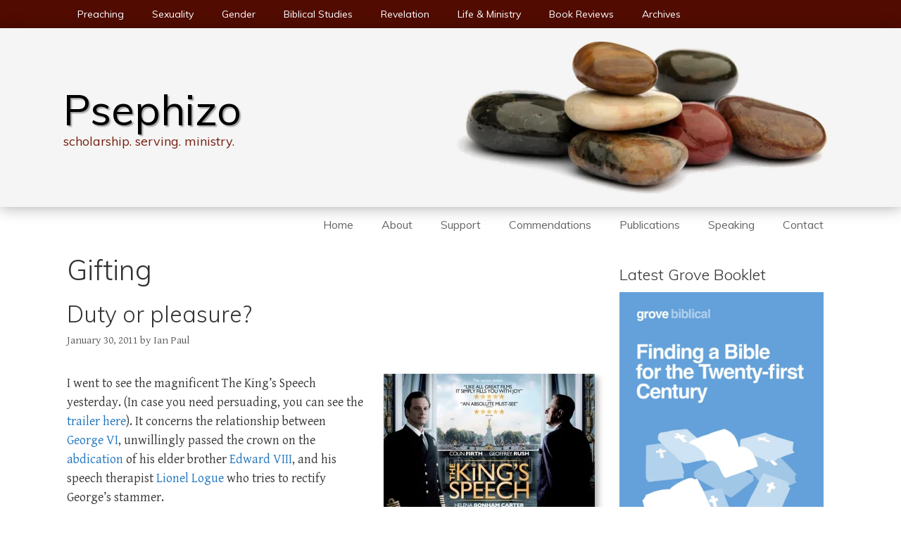

--- FILE ---
content_type: text/html; charset=UTF-8
request_url: https://www.psephizo.com/tag/gifting/
body_size: 27299
content:
<!DOCTYPE html><html dir="ltr" lang="en-GB" prefix="og: https://ogp.me/ns#"><head><meta charset="UTF-8"><title>Gifting | Psephizo</title><meta name="robots" content="max-snippet:-1, max-image-preview:large, max-video-preview:-1" /><link rel="canonical" href="https://www.psephizo.com/tag/gifting/" /><meta name="generator" content="All in One SEO (AIOSEO) 4.9.3" /> <script type="application/ld+json" class="aioseo-schema">{"@context":"https:\/\/schema.org","@graph":[{"@type":"BreadcrumbList","@id":"https:\/\/www.psephizo.com\/tag\/gifting\/#breadcrumblist","itemListElement":[{"@type":"ListItem","@id":"https:\/\/www.psephizo.com#listItem","position":1,"name":"Home","item":"https:\/\/www.psephizo.com","nextItem":{"@type":"ListItem","@id":"https:\/\/www.psephizo.com\/tag\/gifting\/#listItem","name":"Gifting"}},{"@type":"ListItem","@id":"https:\/\/www.psephizo.com\/tag\/gifting\/#listItem","position":2,"name":"Gifting","previousItem":{"@type":"ListItem","@id":"https:\/\/www.psephizo.com#listItem","name":"Home"}}]},{"@type":"CollectionPage","@id":"https:\/\/www.psephizo.com\/tag\/gifting\/#collectionpage","url":"https:\/\/www.psephizo.com\/tag\/gifting\/","name":"Gifting | Psephizo","inLanguage":"en-GB","isPartOf":{"@id":"https:\/\/www.psephizo.com\/#website"},"breadcrumb":{"@id":"https:\/\/www.psephizo.com\/tag\/gifting\/#breadcrumblist"}},{"@type":"Person","@id":"https:\/\/www.psephizo.com\/#person"},{"@type":"WebSite","@id":"https:\/\/www.psephizo.com\/#website","url":"https:\/\/www.psephizo.com\/","name":"Psephizo","description":"scholarship. serving. ministry.","inLanguage":"en-GB","publisher":{"@id":"https:\/\/www.psephizo.com\/#person"}}]}</script>  <script>window.koko_analytics = {"url":"https:\/\/www.psephizo.com\/wp-admin\/admin-ajax.php?action=koko_analytics_collect","site_url":"https:\/\/www.psephizo.com","post_id":0,"path":"\/tag\/gifting\/","method":"none","use_cookie":false};</script> <meta name="viewport" content="width=device-width, initial-scale=1"><link href='https://fonts.gstatic.com' crossorigin rel='preconnect' /><link href='https://fonts.googleapis.com' crossorigin rel='preconnect' /><link rel="alternate" type="application/rss+xml" title="Psephizo &raquo; Feed" href="https://www.psephizo.com/feed/" /><link rel="alternate" type="application/rss+xml" title="Psephizo &raquo; Comments Feed" href="https://www.psephizo.com/comments/feed/" /><link rel="alternate" type="application/rss+xml" title="Psephizo &raquo; Gifting Tag Feed" href="https://www.psephizo.com/tag/gifting/feed/" /><style id='wp-img-auto-sizes-contain-inline-css'>img:is([sizes=auto i],[sizes^="auto," i]){contain-intrinsic-size:3000px 1500px}
/*# sourceURL=wp-img-auto-sizes-contain-inline-css */</style><link data-optimized="2" rel="stylesheet" href="https://www.psephizo.com/wp-content/litespeed/css/50ad6b202aa6cec1ae3a8eb65e115fda.css?ver=bee97" /><link rel='stylesheet' id='generate-fonts-css' href='//fonts.googleapis.com/css?family=Gentium+Basic:regular,italic,700,700italic|Muli:300,300italic,regular,italic,700,700italic&#038;subset=latin-ext%2Cgreek%2Chebrew' media='all' /><style id='wp-emoji-styles-inline-css'>img.wp-smiley, img.emoji {
		display: inline !important;
		border: none !important;
		box-shadow: none !important;
		height: 1em !important;
		width: 1em !important;
		margin: 0 0.07em !important;
		vertical-align: -0.1em !important;
		background: none !important;
		padding: 0 !important;
	}
/*# sourceURL=wp-emoji-styles-inline-css */</style><style id='wp-block-heading-inline-css'>h1:where(.wp-block-heading).has-background,h2:where(.wp-block-heading).has-background,h3:where(.wp-block-heading).has-background,h4:where(.wp-block-heading).has-background,h5:where(.wp-block-heading).has-background,h6:where(.wp-block-heading).has-background{padding:1.25em 2.375em}h1.has-text-align-left[style*=writing-mode]:where([style*=vertical-lr]),h1.has-text-align-right[style*=writing-mode]:where([style*=vertical-rl]),h2.has-text-align-left[style*=writing-mode]:where([style*=vertical-lr]),h2.has-text-align-right[style*=writing-mode]:where([style*=vertical-rl]),h3.has-text-align-left[style*=writing-mode]:where([style*=vertical-lr]),h3.has-text-align-right[style*=writing-mode]:where([style*=vertical-rl]),h4.has-text-align-left[style*=writing-mode]:where([style*=vertical-lr]),h4.has-text-align-right[style*=writing-mode]:where([style*=vertical-rl]),h5.has-text-align-left[style*=writing-mode]:where([style*=vertical-lr]),h5.has-text-align-right[style*=writing-mode]:where([style*=vertical-rl]),h6.has-text-align-left[style*=writing-mode]:where([style*=vertical-lr]),h6.has-text-align-right[style*=writing-mode]:where([style*=vertical-rl]){rotate:180deg}
/*# sourceURL=https://www.psephizo.com/wp-includes/blocks/heading/style.min.css */</style><style id='wp-block-image-inline-css'>.wp-block-image>a,.wp-block-image>figure>a{display:inline-block}.wp-block-image img{box-sizing:border-box;height:auto;max-width:100%;vertical-align:bottom}@media not (prefers-reduced-motion){.wp-block-image img.hide{visibility:hidden}.wp-block-image img.show{animation:show-content-image .4s}}.wp-block-image[style*=border-radius] img,.wp-block-image[style*=border-radius]>a{border-radius:inherit}.wp-block-image.has-custom-border img{box-sizing:border-box}.wp-block-image.aligncenter{text-align:center}.wp-block-image.alignfull>a,.wp-block-image.alignwide>a{width:100%}.wp-block-image.alignfull img,.wp-block-image.alignwide img{height:auto;width:100%}.wp-block-image .aligncenter,.wp-block-image .alignleft,.wp-block-image .alignright,.wp-block-image.aligncenter,.wp-block-image.alignleft,.wp-block-image.alignright{display:table}.wp-block-image .aligncenter>figcaption,.wp-block-image .alignleft>figcaption,.wp-block-image .alignright>figcaption,.wp-block-image.aligncenter>figcaption,.wp-block-image.alignleft>figcaption,.wp-block-image.alignright>figcaption{caption-side:bottom;display:table-caption}.wp-block-image .alignleft{float:left;margin:.5em 1em .5em 0}.wp-block-image .alignright{float:right;margin:.5em 0 .5em 1em}.wp-block-image .aligncenter{margin-left:auto;margin-right:auto}.wp-block-image :where(figcaption){margin-bottom:1em;margin-top:.5em}.wp-block-image.is-style-circle-mask img{border-radius:9999px}@supports ((-webkit-mask-image:none) or (mask-image:none)) or (-webkit-mask-image:none){.wp-block-image.is-style-circle-mask img{border-radius:0;-webkit-mask-image:url('data:image/svg+xml;utf8,<svg viewBox="0 0 100 100" xmlns="http://www.w3.org/2000/svg"><circle cx="50" cy="50" r="50"/></svg>');mask-image:url('data:image/svg+xml;utf8,<svg viewBox="0 0 100 100" xmlns="http://www.w3.org/2000/svg"><circle cx="50" cy="50" r="50"/></svg>');mask-mode:alpha;-webkit-mask-position:center;mask-position:center;-webkit-mask-repeat:no-repeat;mask-repeat:no-repeat;-webkit-mask-size:contain;mask-size:contain}}:root :where(.wp-block-image.is-style-rounded img,.wp-block-image .is-style-rounded img){border-radius:9999px}.wp-block-image figure{margin:0}.wp-lightbox-container{display:flex;flex-direction:column;position:relative}.wp-lightbox-container img{cursor:zoom-in}.wp-lightbox-container img:hover+button{opacity:1}.wp-lightbox-container button{align-items:center;backdrop-filter:blur(16px) saturate(180%);background-color:#5a5a5a40;border:none;border-radius:4px;cursor:zoom-in;display:flex;height:20px;justify-content:center;opacity:0;padding:0;position:absolute;right:16px;text-align:center;top:16px;width:20px;z-index:100}@media not (prefers-reduced-motion){.wp-lightbox-container button{transition:opacity .2s ease}}.wp-lightbox-container button:focus-visible{outline:3px auto #5a5a5a40;outline:3px auto -webkit-focus-ring-color;outline-offset:3px}.wp-lightbox-container button:hover{cursor:pointer;opacity:1}.wp-lightbox-container button:focus{opacity:1}.wp-lightbox-container button:focus,.wp-lightbox-container button:hover,.wp-lightbox-container button:not(:hover):not(:active):not(.has-background){background-color:#5a5a5a40;border:none}.wp-lightbox-overlay{box-sizing:border-box;cursor:zoom-out;height:100vh;left:0;overflow:hidden;position:fixed;top:0;visibility:hidden;width:100%;z-index:100000}.wp-lightbox-overlay .close-button{align-items:center;cursor:pointer;display:flex;justify-content:center;min-height:40px;min-width:40px;padding:0;position:absolute;right:calc(env(safe-area-inset-right) + 16px);top:calc(env(safe-area-inset-top) + 16px);z-index:5000000}.wp-lightbox-overlay .close-button:focus,.wp-lightbox-overlay .close-button:hover,.wp-lightbox-overlay .close-button:not(:hover):not(:active):not(.has-background){background:none;border:none}.wp-lightbox-overlay .lightbox-image-container{height:var(--wp--lightbox-container-height);left:50%;overflow:hidden;position:absolute;top:50%;transform:translate(-50%,-50%);transform-origin:top left;width:var(--wp--lightbox-container-width);z-index:9999999999}.wp-lightbox-overlay .wp-block-image{align-items:center;box-sizing:border-box;display:flex;height:100%;justify-content:center;margin:0;position:relative;transform-origin:0 0;width:100%;z-index:3000000}.wp-lightbox-overlay .wp-block-image img{height:var(--wp--lightbox-image-height);min-height:var(--wp--lightbox-image-height);min-width:var(--wp--lightbox-image-width);width:var(--wp--lightbox-image-width)}.wp-lightbox-overlay .wp-block-image figcaption{display:none}.wp-lightbox-overlay button{background:none;border:none}.wp-lightbox-overlay .scrim{background-color:#fff;height:100%;opacity:.9;position:absolute;width:100%;z-index:2000000}.wp-lightbox-overlay.active{visibility:visible}@media not (prefers-reduced-motion){.wp-lightbox-overlay.active{animation:turn-on-visibility .25s both}.wp-lightbox-overlay.active img{animation:turn-on-visibility .35s both}.wp-lightbox-overlay.show-closing-animation:not(.active){animation:turn-off-visibility .35s both}.wp-lightbox-overlay.show-closing-animation:not(.active) img{animation:turn-off-visibility .25s both}.wp-lightbox-overlay.zoom.active{animation:none;opacity:1;visibility:visible}.wp-lightbox-overlay.zoom.active .lightbox-image-container{animation:lightbox-zoom-in .4s}.wp-lightbox-overlay.zoom.active .lightbox-image-container img{animation:none}.wp-lightbox-overlay.zoom.active .scrim{animation:turn-on-visibility .4s forwards}.wp-lightbox-overlay.zoom.show-closing-animation:not(.active){animation:none}.wp-lightbox-overlay.zoom.show-closing-animation:not(.active) .lightbox-image-container{animation:lightbox-zoom-out .4s}.wp-lightbox-overlay.zoom.show-closing-animation:not(.active) .lightbox-image-container img{animation:none}.wp-lightbox-overlay.zoom.show-closing-animation:not(.active) .scrim{animation:turn-off-visibility .4s forwards}}@keyframes show-content-image{0%{visibility:hidden}99%{visibility:hidden}to{visibility:visible}}@keyframes turn-on-visibility{0%{opacity:0}to{opacity:1}}@keyframes turn-off-visibility{0%{opacity:1;visibility:visible}99%{opacity:0;visibility:visible}to{opacity:0;visibility:hidden}}@keyframes lightbox-zoom-in{0%{transform:translate(calc((-100vw + var(--wp--lightbox-scrollbar-width))/2 + var(--wp--lightbox-initial-left-position)),calc(-50vh + var(--wp--lightbox-initial-top-position))) scale(var(--wp--lightbox-scale))}to{transform:translate(-50%,-50%) scale(1)}}@keyframes lightbox-zoom-out{0%{transform:translate(-50%,-50%) scale(1);visibility:visible}99%{visibility:visible}to{transform:translate(calc((-100vw + var(--wp--lightbox-scrollbar-width))/2 + var(--wp--lightbox-initial-left-position)),calc(-50vh + var(--wp--lightbox-initial-top-position))) scale(var(--wp--lightbox-scale));visibility:hidden}}
/*# sourceURL=https://www.psephizo.com/wp-includes/blocks/image/style.min.css */</style><style id='wp-block-latest-posts-inline-css'>.wp-block-latest-posts{box-sizing:border-box}.wp-block-latest-posts.alignleft{margin-right:2em}.wp-block-latest-posts.alignright{margin-left:2em}.wp-block-latest-posts.wp-block-latest-posts__list{list-style:none}.wp-block-latest-posts.wp-block-latest-posts__list li{clear:both;overflow-wrap:break-word}.wp-block-latest-posts.is-grid{display:flex;flex-wrap:wrap}.wp-block-latest-posts.is-grid li{margin:0 1.25em 1.25em 0;width:100%}@media (min-width:600px){.wp-block-latest-posts.columns-2 li{width:calc(50% - .625em)}.wp-block-latest-posts.columns-2 li:nth-child(2n){margin-right:0}.wp-block-latest-posts.columns-3 li{width:calc(33.33333% - .83333em)}.wp-block-latest-posts.columns-3 li:nth-child(3n){margin-right:0}.wp-block-latest-posts.columns-4 li{width:calc(25% - .9375em)}.wp-block-latest-posts.columns-4 li:nth-child(4n){margin-right:0}.wp-block-latest-posts.columns-5 li{width:calc(20% - 1em)}.wp-block-latest-posts.columns-5 li:nth-child(5n){margin-right:0}.wp-block-latest-posts.columns-6 li{width:calc(16.66667% - 1.04167em)}.wp-block-latest-posts.columns-6 li:nth-child(6n){margin-right:0}}:root :where(.wp-block-latest-posts.is-grid){padding:0}:root :where(.wp-block-latest-posts.wp-block-latest-posts__list){padding-left:0}.wp-block-latest-posts__post-author,.wp-block-latest-posts__post-date{display:block;font-size:.8125em}.wp-block-latest-posts__post-excerpt,.wp-block-latest-posts__post-full-content{margin-bottom:1em;margin-top:.5em}.wp-block-latest-posts__featured-image a{display:inline-block}.wp-block-latest-posts__featured-image img{height:auto;max-width:100%;width:auto}.wp-block-latest-posts__featured-image.alignleft{float:left;margin-right:1em}.wp-block-latest-posts__featured-image.alignright{float:right;margin-left:1em}.wp-block-latest-posts__featured-image.aligncenter{margin-bottom:1em;text-align:center}
/*# sourceURL=https://www.psephizo.com/wp-includes/blocks/latest-posts/style.min.css */</style><style id='wp-block-search-inline-css'>.wp-block-search__button{margin-left:10px;word-break:normal}.wp-block-search__button.has-icon{line-height:0}.wp-block-search__button svg{height:1.25em;min-height:24px;min-width:24px;width:1.25em;fill:currentColor;vertical-align:text-bottom}:where(.wp-block-search__button){border:1px solid #ccc;padding:6px 10px}.wp-block-search__inside-wrapper{display:flex;flex:auto;flex-wrap:nowrap;max-width:100%}.wp-block-search__label{width:100%}.wp-block-search.wp-block-search__button-only .wp-block-search__button{box-sizing:border-box;display:flex;flex-shrink:0;justify-content:center;margin-left:0;max-width:100%}.wp-block-search.wp-block-search__button-only .wp-block-search__inside-wrapper{min-width:0!important;transition-property:width}.wp-block-search.wp-block-search__button-only .wp-block-search__input{flex-basis:100%;transition-duration:.3s}.wp-block-search.wp-block-search__button-only.wp-block-search__searchfield-hidden,.wp-block-search.wp-block-search__button-only.wp-block-search__searchfield-hidden .wp-block-search__inside-wrapper{overflow:hidden}.wp-block-search.wp-block-search__button-only.wp-block-search__searchfield-hidden .wp-block-search__input{border-left-width:0!important;border-right-width:0!important;flex-basis:0;flex-grow:0;margin:0;min-width:0!important;padding-left:0!important;padding-right:0!important;width:0!important}:where(.wp-block-search__input){appearance:none;border:1px solid #949494;flex-grow:1;font-family:inherit;font-size:inherit;font-style:inherit;font-weight:inherit;letter-spacing:inherit;line-height:inherit;margin-left:0;margin-right:0;min-width:3rem;padding:8px;text-decoration:unset!important;text-transform:inherit}:where(.wp-block-search__button-inside .wp-block-search__inside-wrapper){background-color:#fff;border:1px solid #949494;box-sizing:border-box;padding:4px}:where(.wp-block-search__button-inside .wp-block-search__inside-wrapper) .wp-block-search__input{border:none;border-radius:0;padding:0 4px}:where(.wp-block-search__button-inside .wp-block-search__inside-wrapper) .wp-block-search__input:focus{outline:none}:where(.wp-block-search__button-inside .wp-block-search__inside-wrapper) :where(.wp-block-search__button){padding:4px 8px}.wp-block-search.aligncenter .wp-block-search__inside-wrapper{margin:auto}.wp-block[data-align=right] .wp-block-search.wp-block-search__button-only .wp-block-search__inside-wrapper{float:right}
/*# sourceURL=https://www.psephizo.com/wp-includes/blocks/search/style.min.css */</style><style id='wp-block-tag-cloud-inline-css'>.wp-block-tag-cloud{box-sizing:border-box}.wp-block-tag-cloud.aligncenter{justify-content:center;text-align:center}.wp-block-tag-cloud a{display:inline-block;margin-right:5px}.wp-block-tag-cloud span{display:inline-block;margin-left:5px;text-decoration:none}:root :where(.wp-block-tag-cloud.is-style-outline){display:flex;flex-wrap:wrap;gap:1ch}:root :where(.wp-block-tag-cloud.is-style-outline a){border:1px solid;font-size:unset!important;margin-right:0;padding:1ch 2ch;text-decoration:none!important}
/*# sourceURL=https://www.psephizo.com/wp-includes/blocks/tag-cloud/style.min.css */</style><style id='wp-block-paragraph-inline-css'>.is-small-text{font-size:.875em}.is-regular-text{font-size:1em}.is-large-text{font-size:2.25em}.is-larger-text{font-size:3em}.has-drop-cap:not(:focus):first-letter{float:left;font-size:8.4em;font-style:normal;font-weight:100;line-height:.68;margin:.05em .1em 0 0;text-transform:uppercase}body.rtl .has-drop-cap:not(:focus):first-letter{float:none;margin-left:.1em}p.has-drop-cap.has-background{overflow:hidden}:root :where(p.has-background){padding:1.25em 2.375em}:where(p.has-text-color:not(.has-link-color)) a{color:inherit}p.has-text-align-left[style*="writing-mode:vertical-lr"],p.has-text-align-right[style*="writing-mode:vertical-rl"]{rotate:180deg}
/*# sourceURL=https://www.psephizo.com/wp-includes/blocks/paragraph/style.min.css */</style><style id='wp-block-separator-inline-css'>@charset "UTF-8";.wp-block-separator{border:none;border-top:2px solid}:root :where(.wp-block-separator.is-style-dots){height:auto;line-height:1;text-align:center}:root :where(.wp-block-separator.is-style-dots):before{color:currentColor;content:"···";font-family:serif;font-size:1.5em;letter-spacing:2em;padding-left:2em}.wp-block-separator.is-style-dots{background:none!important;border:none!important}
/*# sourceURL=https://www.psephizo.com/wp-includes/blocks/separator/style.min.css */</style><style id='wp-block-social-links-inline-css'>.wp-block-social-links{background:none;box-sizing:border-box;margin-left:0;padding-left:0;padding-right:0;text-indent:0}.wp-block-social-links .wp-social-link a,.wp-block-social-links .wp-social-link a:hover{border-bottom:0;box-shadow:none;text-decoration:none}.wp-block-social-links .wp-social-link svg{height:1em;width:1em}.wp-block-social-links .wp-social-link span:not(.screen-reader-text){font-size:.65em;margin-left:.5em;margin-right:.5em}.wp-block-social-links.has-small-icon-size{font-size:16px}.wp-block-social-links,.wp-block-social-links.has-normal-icon-size{font-size:24px}.wp-block-social-links.has-large-icon-size{font-size:36px}.wp-block-social-links.has-huge-icon-size{font-size:48px}.wp-block-social-links.aligncenter{display:flex;justify-content:center}.wp-block-social-links.alignright{justify-content:flex-end}.wp-block-social-link{border-radius:9999px;display:block}@media not (prefers-reduced-motion){.wp-block-social-link{transition:transform .1s ease}}.wp-block-social-link{height:auto}.wp-block-social-link a{align-items:center;display:flex;line-height:0}.wp-block-social-link:hover{transform:scale(1.1)}.wp-block-social-links .wp-block-social-link.wp-social-link{display:inline-block;margin:0;padding:0}.wp-block-social-links .wp-block-social-link.wp-social-link .wp-block-social-link-anchor,.wp-block-social-links .wp-block-social-link.wp-social-link .wp-block-social-link-anchor svg,.wp-block-social-links .wp-block-social-link.wp-social-link .wp-block-social-link-anchor:active,.wp-block-social-links .wp-block-social-link.wp-social-link .wp-block-social-link-anchor:hover,.wp-block-social-links .wp-block-social-link.wp-social-link .wp-block-social-link-anchor:visited{color:currentColor;fill:currentColor}:where(.wp-block-social-links:not(.is-style-logos-only)) .wp-social-link{background-color:#f0f0f0;color:#444}:where(.wp-block-social-links:not(.is-style-logos-only)) .wp-social-link-amazon{background-color:#f90;color:#fff}:where(.wp-block-social-links:not(.is-style-logos-only)) .wp-social-link-bandcamp{background-color:#1ea0c3;color:#fff}:where(.wp-block-social-links:not(.is-style-logos-only)) .wp-social-link-behance{background-color:#0757fe;color:#fff}:where(.wp-block-social-links:not(.is-style-logos-only)) .wp-social-link-bluesky{background-color:#0a7aff;color:#fff}:where(.wp-block-social-links:not(.is-style-logos-only)) .wp-social-link-codepen{background-color:#1e1f26;color:#fff}:where(.wp-block-social-links:not(.is-style-logos-only)) .wp-social-link-deviantart{background-color:#02e49b;color:#fff}:where(.wp-block-social-links:not(.is-style-logos-only)) .wp-social-link-discord{background-color:#5865f2;color:#fff}:where(.wp-block-social-links:not(.is-style-logos-only)) .wp-social-link-dribbble{background-color:#e94c89;color:#fff}:where(.wp-block-social-links:not(.is-style-logos-only)) .wp-social-link-dropbox{background-color:#4280ff;color:#fff}:where(.wp-block-social-links:not(.is-style-logos-only)) .wp-social-link-etsy{background-color:#f45800;color:#fff}:where(.wp-block-social-links:not(.is-style-logos-only)) .wp-social-link-facebook{background-color:#0866ff;color:#fff}:where(.wp-block-social-links:not(.is-style-logos-only)) .wp-social-link-fivehundredpx{background-color:#000;color:#fff}:where(.wp-block-social-links:not(.is-style-logos-only)) .wp-social-link-flickr{background-color:#0461dd;color:#fff}:where(.wp-block-social-links:not(.is-style-logos-only)) .wp-social-link-foursquare{background-color:#e65678;color:#fff}:where(.wp-block-social-links:not(.is-style-logos-only)) .wp-social-link-github{background-color:#24292d;color:#fff}:where(.wp-block-social-links:not(.is-style-logos-only)) .wp-social-link-goodreads{background-color:#eceadd;color:#382110}:where(.wp-block-social-links:not(.is-style-logos-only)) .wp-social-link-google{background-color:#ea4434;color:#fff}:where(.wp-block-social-links:not(.is-style-logos-only)) .wp-social-link-gravatar{background-color:#1d4fc4;color:#fff}:where(.wp-block-social-links:not(.is-style-logos-only)) .wp-social-link-instagram{background-color:#f00075;color:#fff}:where(.wp-block-social-links:not(.is-style-logos-only)) .wp-social-link-lastfm{background-color:#e21b24;color:#fff}:where(.wp-block-social-links:not(.is-style-logos-only)) .wp-social-link-linkedin{background-color:#0d66c2;color:#fff}:where(.wp-block-social-links:not(.is-style-logos-only)) .wp-social-link-mastodon{background-color:#3288d4;color:#fff}:where(.wp-block-social-links:not(.is-style-logos-only)) .wp-social-link-medium{background-color:#000;color:#fff}:where(.wp-block-social-links:not(.is-style-logos-only)) .wp-social-link-meetup{background-color:#f6405f;color:#fff}:where(.wp-block-social-links:not(.is-style-logos-only)) .wp-social-link-patreon{background-color:#000;color:#fff}:where(.wp-block-social-links:not(.is-style-logos-only)) .wp-social-link-pinterest{background-color:#e60122;color:#fff}:where(.wp-block-social-links:not(.is-style-logos-only)) .wp-social-link-pocket{background-color:#ef4155;color:#fff}:where(.wp-block-social-links:not(.is-style-logos-only)) .wp-social-link-reddit{background-color:#ff4500;color:#fff}:where(.wp-block-social-links:not(.is-style-logos-only)) .wp-social-link-skype{background-color:#0478d7;color:#fff}:where(.wp-block-social-links:not(.is-style-logos-only)) .wp-social-link-snapchat{background-color:#fefc00;color:#fff;stroke:#000}:where(.wp-block-social-links:not(.is-style-logos-only)) .wp-social-link-soundcloud{background-color:#ff5600;color:#fff}:where(.wp-block-social-links:not(.is-style-logos-only)) .wp-social-link-spotify{background-color:#1bd760;color:#fff}:where(.wp-block-social-links:not(.is-style-logos-only)) .wp-social-link-telegram{background-color:#2aabee;color:#fff}:where(.wp-block-social-links:not(.is-style-logos-only)) .wp-social-link-threads{background-color:#000;color:#fff}:where(.wp-block-social-links:not(.is-style-logos-only)) .wp-social-link-tiktok{background-color:#000;color:#fff}:where(.wp-block-social-links:not(.is-style-logos-only)) .wp-social-link-tumblr{background-color:#011835;color:#fff}:where(.wp-block-social-links:not(.is-style-logos-only)) .wp-social-link-twitch{background-color:#6440a4;color:#fff}:where(.wp-block-social-links:not(.is-style-logos-only)) .wp-social-link-twitter{background-color:#1da1f2;color:#fff}:where(.wp-block-social-links:not(.is-style-logos-only)) .wp-social-link-vimeo{background-color:#1eb7ea;color:#fff}:where(.wp-block-social-links:not(.is-style-logos-only)) .wp-social-link-vk{background-color:#4680c2;color:#fff}:where(.wp-block-social-links:not(.is-style-logos-only)) .wp-social-link-wordpress{background-color:#3499cd;color:#fff}:where(.wp-block-social-links:not(.is-style-logos-only)) .wp-social-link-whatsapp{background-color:#25d366;color:#fff}:where(.wp-block-social-links:not(.is-style-logos-only)) .wp-social-link-x{background-color:#000;color:#fff}:where(.wp-block-social-links:not(.is-style-logos-only)) .wp-social-link-yelp{background-color:#d32422;color:#fff}:where(.wp-block-social-links:not(.is-style-logos-only)) .wp-social-link-youtube{background-color:red;color:#fff}:where(.wp-block-social-links.is-style-logos-only) .wp-social-link{background:none}:where(.wp-block-social-links.is-style-logos-only) .wp-social-link svg{height:1.25em;width:1.25em}:where(.wp-block-social-links.is-style-logos-only) .wp-social-link-amazon{color:#f90}:where(.wp-block-social-links.is-style-logos-only) .wp-social-link-bandcamp{color:#1ea0c3}:where(.wp-block-social-links.is-style-logos-only) .wp-social-link-behance{color:#0757fe}:where(.wp-block-social-links.is-style-logos-only) .wp-social-link-bluesky{color:#0a7aff}:where(.wp-block-social-links.is-style-logos-only) .wp-social-link-codepen{color:#1e1f26}:where(.wp-block-social-links.is-style-logos-only) .wp-social-link-deviantart{color:#02e49b}:where(.wp-block-social-links.is-style-logos-only) .wp-social-link-discord{color:#5865f2}:where(.wp-block-social-links.is-style-logos-only) .wp-social-link-dribbble{color:#e94c89}:where(.wp-block-social-links.is-style-logos-only) .wp-social-link-dropbox{color:#4280ff}:where(.wp-block-social-links.is-style-logos-only) .wp-social-link-etsy{color:#f45800}:where(.wp-block-social-links.is-style-logos-only) .wp-social-link-facebook{color:#0866ff}:where(.wp-block-social-links.is-style-logos-only) .wp-social-link-fivehundredpx{color:#000}:where(.wp-block-social-links.is-style-logos-only) .wp-social-link-flickr{color:#0461dd}:where(.wp-block-social-links.is-style-logos-only) .wp-social-link-foursquare{color:#e65678}:where(.wp-block-social-links.is-style-logos-only) .wp-social-link-github{color:#24292d}:where(.wp-block-social-links.is-style-logos-only) .wp-social-link-goodreads{color:#382110}:where(.wp-block-social-links.is-style-logos-only) .wp-social-link-google{color:#ea4434}:where(.wp-block-social-links.is-style-logos-only) .wp-social-link-gravatar{color:#1d4fc4}:where(.wp-block-social-links.is-style-logos-only) .wp-social-link-instagram{color:#f00075}:where(.wp-block-social-links.is-style-logos-only) .wp-social-link-lastfm{color:#e21b24}:where(.wp-block-social-links.is-style-logos-only) .wp-social-link-linkedin{color:#0d66c2}:where(.wp-block-social-links.is-style-logos-only) .wp-social-link-mastodon{color:#3288d4}:where(.wp-block-social-links.is-style-logos-only) .wp-social-link-medium{color:#000}:where(.wp-block-social-links.is-style-logos-only) .wp-social-link-meetup{color:#f6405f}:where(.wp-block-social-links.is-style-logos-only) .wp-social-link-patreon{color:#000}:where(.wp-block-social-links.is-style-logos-only) .wp-social-link-pinterest{color:#e60122}:where(.wp-block-social-links.is-style-logos-only) .wp-social-link-pocket{color:#ef4155}:where(.wp-block-social-links.is-style-logos-only) .wp-social-link-reddit{color:#ff4500}:where(.wp-block-social-links.is-style-logos-only) .wp-social-link-skype{color:#0478d7}:where(.wp-block-social-links.is-style-logos-only) .wp-social-link-snapchat{color:#fff;stroke:#000}:where(.wp-block-social-links.is-style-logos-only) .wp-social-link-soundcloud{color:#ff5600}:where(.wp-block-social-links.is-style-logos-only) .wp-social-link-spotify{color:#1bd760}:where(.wp-block-social-links.is-style-logos-only) .wp-social-link-telegram{color:#2aabee}:where(.wp-block-social-links.is-style-logos-only) .wp-social-link-threads{color:#000}:where(.wp-block-social-links.is-style-logos-only) .wp-social-link-tiktok{color:#000}:where(.wp-block-social-links.is-style-logos-only) .wp-social-link-tumblr{color:#011835}:where(.wp-block-social-links.is-style-logos-only) .wp-social-link-twitch{color:#6440a4}:where(.wp-block-social-links.is-style-logos-only) .wp-social-link-twitter{color:#1da1f2}:where(.wp-block-social-links.is-style-logos-only) .wp-social-link-vimeo{color:#1eb7ea}:where(.wp-block-social-links.is-style-logos-only) .wp-social-link-vk{color:#4680c2}:where(.wp-block-social-links.is-style-logos-only) .wp-social-link-whatsapp{color:#25d366}:where(.wp-block-social-links.is-style-logos-only) .wp-social-link-wordpress{color:#3499cd}:where(.wp-block-social-links.is-style-logos-only) .wp-social-link-x{color:#000}:where(.wp-block-social-links.is-style-logos-only) .wp-social-link-yelp{color:#d32422}:where(.wp-block-social-links.is-style-logos-only) .wp-social-link-youtube{color:red}.wp-block-social-links.is-style-pill-shape .wp-social-link{width:auto}:root :where(.wp-block-social-links .wp-social-link a){padding:.25em}:root :where(.wp-block-social-links.is-style-logos-only .wp-social-link a){padding:0}:root :where(.wp-block-social-links.is-style-pill-shape .wp-social-link a){padding-left:.6666666667em;padding-right:.6666666667em}.wp-block-social-links:not(.has-icon-color):not(.has-icon-background-color) .wp-social-link-snapchat .wp-block-social-link-label{color:#000}
/*# sourceURL=https://www.psephizo.com/wp-includes/blocks/social-links/style.min.css */</style><style id='global-styles-inline-css'>:root{--wp--preset--aspect-ratio--square: 1;--wp--preset--aspect-ratio--4-3: 4/3;--wp--preset--aspect-ratio--3-4: 3/4;--wp--preset--aspect-ratio--3-2: 3/2;--wp--preset--aspect-ratio--2-3: 2/3;--wp--preset--aspect-ratio--16-9: 16/9;--wp--preset--aspect-ratio--9-16: 9/16;--wp--preset--color--black: #000000;--wp--preset--color--cyan-bluish-gray: #abb8c3;--wp--preset--color--white: #ffffff;--wp--preset--color--pale-pink: #f78da7;--wp--preset--color--vivid-red: #cf2e2e;--wp--preset--color--luminous-vivid-orange: #ff6900;--wp--preset--color--luminous-vivid-amber: #fcb900;--wp--preset--color--light-green-cyan: #7bdcb5;--wp--preset--color--vivid-green-cyan: #00d084;--wp--preset--color--pale-cyan-blue: #8ed1fc;--wp--preset--color--vivid-cyan-blue: #0693e3;--wp--preset--color--vivid-purple: #9b51e0;--wp--preset--color--contrast: var(--contrast);--wp--preset--color--contrast-2: var(--contrast-2);--wp--preset--color--contrast-3: var(--contrast-3);--wp--preset--color--base: var(--base);--wp--preset--color--base-2: var(--base-2);--wp--preset--color--base-3: var(--base-3);--wp--preset--color--accent: var(--accent);--wp--preset--gradient--vivid-cyan-blue-to-vivid-purple: linear-gradient(135deg,rgb(6,147,227) 0%,rgb(155,81,224) 100%);--wp--preset--gradient--light-green-cyan-to-vivid-green-cyan: linear-gradient(135deg,rgb(122,220,180) 0%,rgb(0,208,130) 100%);--wp--preset--gradient--luminous-vivid-amber-to-luminous-vivid-orange: linear-gradient(135deg,rgb(252,185,0) 0%,rgb(255,105,0) 100%);--wp--preset--gradient--luminous-vivid-orange-to-vivid-red: linear-gradient(135deg,rgb(255,105,0) 0%,rgb(207,46,46) 100%);--wp--preset--gradient--very-light-gray-to-cyan-bluish-gray: linear-gradient(135deg,rgb(238,238,238) 0%,rgb(169,184,195) 100%);--wp--preset--gradient--cool-to-warm-spectrum: linear-gradient(135deg,rgb(74,234,220) 0%,rgb(151,120,209) 20%,rgb(207,42,186) 40%,rgb(238,44,130) 60%,rgb(251,105,98) 80%,rgb(254,248,76) 100%);--wp--preset--gradient--blush-light-purple: linear-gradient(135deg,rgb(255,206,236) 0%,rgb(152,150,240) 100%);--wp--preset--gradient--blush-bordeaux: linear-gradient(135deg,rgb(254,205,165) 0%,rgb(254,45,45) 50%,rgb(107,0,62) 100%);--wp--preset--gradient--luminous-dusk: linear-gradient(135deg,rgb(255,203,112) 0%,rgb(199,81,192) 50%,rgb(65,88,208) 100%);--wp--preset--gradient--pale-ocean: linear-gradient(135deg,rgb(255,245,203) 0%,rgb(182,227,212) 50%,rgb(51,167,181) 100%);--wp--preset--gradient--electric-grass: linear-gradient(135deg,rgb(202,248,128) 0%,rgb(113,206,126) 100%);--wp--preset--gradient--midnight: linear-gradient(135deg,rgb(2,3,129) 0%,rgb(40,116,252) 100%);--wp--preset--font-size--small: 13px;--wp--preset--font-size--medium: 20px;--wp--preset--font-size--large: 36px;--wp--preset--font-size--x-large: 42px;--wp--preset--spacing--20: 0.44rem;--wp--preset--spacing--30: 0.67rem;--wp--preset--spacing--40: 1rem;--wp--preset--spacing--50: 1.5rem;--wp--preset--spacing--60: 2.25rem;--wp--preset--spacing--70: 3.38rem;--wp--preset--spacing--80: 5.06rem;--wp--preset--shadow--natural: 6px 6px 9px rgba(0, 0, 0, 0.2);--wp--preset--shadow--deep: 12px 12px 50px rgba(0, 0, 0, 0.4);--wp--preset--shadow--sharp: 6px 6px 0px rgba(0, 0, 0, 0.2);--wp--preset--shadow--outlined: 6px 6px 0px -3px rgb(255, 255, 255), 6px 6px rgb(0, 0, 0);--wp--preset--shadow--crisp: 6px 6px 0px rgb(0, 0, 0);}:where(.is-layout-flex){gap: 0.5em;}:where(.is-layout-grid){gap: 0.5em;}body .is-layout-flex{display: flex;}.is-layout-flex{flex-wrap: wrap;align-items: center;}.is-layout-flex > :is(*, div){margin: 0;}body .is-layout-grid{display: grid;}.is-layout-grid > :is(*, div){margin: 0;}:where(.wp-block-columns.is-layout-flex){gap: 2em;}:where(.wp-block-columns.is-layout-grid){gap: 2em;}:where(.wp-block-post-template.is-layout-flex){gap: 1.25em;}:where(.wp-block-post-template.is-layout-grid){gap: 1.25em;}.has-black-color{color: var(--wp--preset--color--black) !important;}.has-cyan-bluish-gray-color{color: var(--wp--preset--color--cyan-bluish-gray) !important;}.has-white-color{color: var(--wp--preset--color--white) !important;}.has-pale-pink-color{color: var(--wp--preset--color--pale-pink) !important;}.has-vivid-red-color{color: var(--wp--preset--color--vivid-red) !important;}.has-luminous-vivid-orange-color{color: var(--wp--preset--color--luminous-vivid-orange) !important;}.has-luminous-vivid-amber-color{color: var(--wp--preset--color--luminous-vivid-amber) !important;}.has-light-green-cyan-color{color: var(--wp--preset--color--light-green-cyan) !important;}.has-vivid-green-cyan-color{color: var(--wp--preset--color--vivid-green-cyan) !important;}.has-pale-cyan-blue-color{color: var(--wp--preset--color--pale-cyan-blue) !important;}.has-vivid-cyan-blue-color{color: var(--wp--preset--color--vivid-cyan-blue) !important;}.has-vivid-purple-color{color: var(--wp--preset--color--vivid-purple) !important;}.has-black-background-color{background-color: var(--wp--preset--color--black) !important;}.has-cyan-bluish-gray-background-color{background-color: var(--wp--preset--color--cyan-bluish-gray) !important;}.has-white-background-color{background-color: var(--wp--preset--color--white) !important;}.has-pale-pink-background-color{background-color: var(--wp--preset--color--pale-pink) !important;}.has-vivid-red-background-color{background-color: var(--wp--preset--color--vivid-red) !important;}.has-luminous-vivid-orange-background-color{background-color: var(--wp--preset--color--luminous-vivid-orange) !important;}.has-luminous-vivid-amber-background-color{background-color: var(--wp--preset--color--luminous-vivid-amber) !important;}.has-light-green-cyan-background-color{background-color: var(--wp--preset--color--light-green-cyan) !important;}.has-vivid-green-cyan-background-color{background-color: var(--wp--preset--color--vivid-green-cyan) !important;}.has-pale-cyan-blue-background-color{background-color: var(--wp--preset--color--pale-cyan-blue) !important;}.has-vivid-cyan-blue-background-color{background-color: var(--wp--preset--color--vivid-cyan-blue) !important;}.has-vivid-purple-background-color{background-color: var(--wp--preset--color--vivid-purple) !important;}.has-black-border-color{border-color: var(--wp--preset--color--black) !important;}.has-cyan-bluish-gray-border-color{border-color: var(--wp--preset--color--cyan-bluish-gray) !important;}.has-white-border-color{border-color: var(--wp--preset--color--white) !important;}.has-pale-pink-border-color{border-color: var(--wp--preset--color--pale-pink) !important;}.has-vivid-red-border-color{border-color: var(--wp--preset--color--vivid-red) !important;}.has-luminous-vivid-orange-border-color{border-color: var(--wp--preset--color--luminous-vivid-orange) !important;}.has-luminous-vivid-amber-border-color{border-color: var(--wp--preset--color--luminous-vivid-amber) !important;}.has-light-green-cyan-border-color{border-color: var(--wp--preset--color--light-green-cyan) !important;}.has-vivid-green-cyan-border-color{border-color: var(--wp--preset--color--vivid-green-cyan) !important;}.has-pale-cyan-blue-border-color{border-color: var(--wp--preset--color--pale-cyan-blue) !important;}.has-vivid-cyan-blue-border-color{border-color: var(--wp--preset--color--vivid-cyan-blue) !important;}.has-vivid-purple-border-color{border-color: var(--wp--preset--color--vivid-purple) !important;}.has-vivid-cyan-blue-to-vivid-purple-gradient-background{background: var(--wp--preset--gradient--vivid-cyan-blue-to-vivid-purple) !important;}.has-light-green-cyan-to-vivid-green-cyan-gradient-background{background: var(--wp--preset--gradient--light-green-cyan-to-vivid-green-cyan) !important;}.has-luminous-vivid-amber-to-luminous-vivid-orange-gradient-background{background: var(--wp--preset--gradient--luminous-vivid-amber-to-luminous-vivid-orange) !important;}.has-luminous-vivid-orange-to-vivid-red-gradient-background{background: var(--wp--preset--gradient--luminous-vivid-orange-to-vivid-red) !important;}.has-very-light-gray-to-cyan-bluish-gray-gradient-background{background: var(--wp--preset--gradient--very-light-gray-to-cyan-bluish-gray) !important;}.has-cool-to-warm-spectrum-gradient-background{background: var(--wp--preset--gradient--cool-to-warm-spectrum) !important;}.has-blush-light-purple-gradient-background{background: var(--wp--preset--gradient--blush-light-purple) !important;}.has-blush-bordeaux-gradient-background{background: var(--wp--preset--gradient--blush-bordeaux) !important;}.has-luminous-dusk-gradient-background{background: var(--wp--preset--gradient--luminous-dusk) !important;}.has-pale-ocean-gradient-background{background: var(--wp--preset--gradient--pale-ocean) !important;}.has-electric-grass-gradient-background{background: var(--wp--preset--gradient--electric-grass) !important;}.has-midnight-gradient-background{background: var(--wp--preset--gradient--midnight) !important;}.has-small-font-size{font-size: var(--wp--preset--font-size--small) !important;}.has-medium-font-size{font-size: var(--wp--preset--font-size--medium) !important;}.has-large-font-size{font-size: var(--wp--preset--font-size--large) !important;}.has-x-large-font-size{font-size: var(--wp--preset--font-size--x-large) !important;}
/*# sourceURL=global-styles-inline-css */</style><style id='classic-theme-styles-inline-css'>/*! This file is auto-generated */
.wp-block-button__link{color:#fff;background-color:#32373c;border-radius:9999px;box-shadow:none;text-decoration:none;padding:calc(.667em + 2px) calc(1.333em + 2px);font-size:1.125em}.wp-block-file__button{background:#32373c;color:#fff;text-decoration:none}
/*# sourceURL=/wp-includes/css/classic-themes.min.css */</style><style id='crp-style-rounded-thumbs-inline-css'>.crp_related.crp-rounded-thumbs a {
				width: 150px;
                height: 150px;
				text-decoration: none;
			}
			.crp_related.crp-rounded-thumbs img {
				max-width: 150px;
				margin: auto;
			}
			.crp_related.crp-rounded-thumbs .crp_title {
				width: 100%;
			}
			
/*# sourceURL=crp-style-rounded-thumbs-inline-css */</style><style id='generate-style-inline-css'>@media (max-width:768px){}.resize-featured-image .post-image img {width: 100px;height: 100px;-o-object-fit: cover;object-fit: cover;}
.generate-columns {margin-bottom: 10px;padding-left: 10px;}.generate-columns-container {margin-left: -10px;}.page-header {margin-bottom: 10px;margin-left: 10px}.generate-columns-container > .paging-navigation {margin-left: 10px;}
@media (max-width:768px){.main-navigation .menu-toggle,.main-navigation .mobile-bar-items,.sidebar-nav-mobile:not(#sticky-placeholder){display:block;}.main-navigation ul,.gen-sidebar-nav{display:none;}[class*="nav-float-"] .site-header .inside-header > *{float:none;clear:both;}}
.dynamic-author-image-rounded{border-radius:100%;}.dynamic-featured-image, .dynamic-author-image{vertical-align:middle;}.one-container.blog .dynamic-content-template:not(:last-child), .one-container.archive .dynamic-content-template:not(:last-child){padding-bottom:0px;}.dynamic-entry-excerpt > p:last-child{margin-bottom:0px;}
/*# sourceURL=generate-style-inline-css */</style><style id='heateor_sss_frontend_css-inline-css'>.heateor_sss_button_instagram span.heateor_sss_svg,a.heateor_sss_instagram span.heateor_sss_svg{background:radial-gradient(circle at 30% 107%,#fdf497 0,#fdf497 5%,#fd5949 45%,#d6249f 60%,#285aeb 90%)}.heateor_sss_horizontal_sharing .heateor_sss_svg,.heateor_sss_standard_follow_icons_container .heateor_sss_svg{color:#fff;border-width:0px;border-style:solid;border-color:transparent}.heateor_sss_horizontal_sharing .heateorSssTCBackground{color:#666}.heateor_sss_horizontal_sharing span.heateor_sss_svg:hover,.heateor_sss_standard_follow_icons_container span.heateor_sss_svg:hover{border-color:transparent;}.heateor_sss_vertical_sharing span.heateor_sss_svg,.heateor_sss_floating_follow_icons_container span.heateor_sss_svg{color:#fff;border-width:0px;border-style:solid;border-color:transparent;}.heateor_sss_vertical_sharing .heateorSssTCBackground{color:#666;}.heateor_sss_vertical_sharing span.heateor_sss_svg:hover,.heateor_sss_floating_follow_icons_container span.heateor_sss_svg:hover{border-color:transparent;}@media screen and (max-width:1201px) {.heateor_sss_vertical_sharing{display:none!important}}div.heateor_sss_mobile_footer{display:none;}@media screen and (max-width:1201px){div.heateor_sss_bottom_sharing .heateorSssTCBackground{background-color:white}div.heateor_sss_bottom_sharing{width:100%!important;left:0!important;}div.heateor_sss_bottom_sharing a{width:14.285714285714% !important;}div.heateor_sss_bottom_sharing .heateor_sss_svg{width: 100% !important;}div.heateor_sss_bottom_sharing div.heateorSssTotalShareCount{font-size:1em!important;line-height:28px!important}div.heateor_sss_bottom_sharing div.heateorSssTotalShareText{font-size:.7em!important;line-height:0px!important}div.heateor_sss_mobile_footer{display:block;height:40px;}.heateor_sss_bottom_sharing{padding:0!important;display:block!important;width:auto!important;bottom:-2px!important;top: auto!important;}.heateor_sss_bottom_sharing .heateor_sss_square_count{line-height:inherit;}.heateor_sss_bottom_sharing .heateorSssSharingArrow{display:none;}.heateor_sss_bottom_sharing .heateorSssTCBackground{margin-right:1.1em!important}}
/*# sourceURL=heateor_sss_frontend_css-inline-css */</style><style id='kadence-blocks-global-variables-inline-css'>:root {--global-kb-font-size-sm:clamp(0.8rem, 0.73rem + 0.217vw, 0.9rem);--global-kb-font-size-md:clamp(1.1rem, 0.995rem + 0.326vw, 1.25rem);--global-kb-font-size-lg:clamp(1.75rem, 1.576rem + 0.543vw, 2rem);--global-kb-font-size-xl:clamp(2.25rem, 1.728rem + 1.63vw, 3rem);--global-kb-font-size-xxl:clamp(2.5rem, 1.456rem + 3.26vw, 4rem);--global-kb-font-size-xxxl:clamp(2.75rem, 0.489rem + 7.065vw, 6rem);}:root {--global-palette1: #3182CE;--global-palette2: #2B6CB0;--global-palette3: #1A202C;--global-palette4: #2D3748;--global-palette5: #4A5568;--global-palette6: #718096;--global-palette7: #EDF2F7;--global-palette8: #F7FAFC;--global-palette9: #ffffff;}
/*# sourceURL=kadence-blocks-global-variables-inline-css */</style><style id='generate-secondary-nav-inline-css'>.secondary-navigation{background-color:#510b00;}.secondary-navigation .main-nav ul li a,.secondary-navigation .menu-toggle,.secondary-menu-bar-items .menu-bar-item > a{color:#ffffff;font-family:"Muli", sans-serif;font-size:14px;}.secondary-navigation .secondary-menu-bar-items{color:#ffffff;font-size:14px;}button.secondary-menu-toggle:hover,button.secondary-menu-toggle:focus{color:#ffffff;}.widget-area .secondary-navigation{margin-bottom:10px;}.secondary-navigation ul ul{background-color:#781f10;top:auto;}.secondary-navigation .main-nav ul ul li a{color:#ffffff;font-size:13px;}.secondary-navigation .main-nav ul li:not([class*="current-menu-"]):hover > a, .secondary-navigation .main-nav ul li:not([class*="current-menu-"]):focus > a, .secondary-navigation .main-nav ul li.sfHover:not([class*="current-menu-"]) > a, .secondary-menu-bar-items .menu-bar-item:hover > a{color:#ffffff;background-color:#781f10;}.secondary-navigation .main-nav ul ul li:not([class*="current-menu-"]):hover > a,.secondary-navigation .main-nav ul ul li:not([class*="current-menu-"]):focus > a,.secondary-navigation .main-nav ul ul li.sfHover:not([class*="current-menu-"]) > a{color:#ffffff;background-color:#510b00;}.secondary-navigation .main-nav ul li[class*="current-menu-"] > a{color:#ffffff;background-color:#510b00;}.secondary-navigation .main-nav ul ul li[class*="current-menu-"] > a{color:#ffffff;background-color:#510b00;}.secondary-navigation.toggled .dropdown-menu-toggle:before{display:none;}@media (max-width:768px) {.secondary-menu-bar-items .menu-bar-item:hover > a{background: none;color: #ffffff;}}
/*# sourceURL=generate-secondary-nav-inline-css */</style> <script src="https://www.psephizo.com/wp-includes/js/jquery/jquery.min.js?ver=3.7.1" id="jquery-core-js"></script> <script data-optimized="1" src="https://www.psephizo.com/wp-content/litespeed/js/acaff2ca478948ea852b44926ad6f6f3.js?ver=48412" id="jquery-migrate-js"></script> <link rel="https://api.w.org/" href="https://www.psephizo.com/wp-json/" /><link rel="alternate" title="JSON" type="application/json" href="https://www.psephizo.com/wp-json/wp/v2/tags/59" /><link rel="EditURI" type="application/rsd+xml" title="RSD" href="https://www.psephizo.com/xmlrpc.php?rsd" /><meta name="generator" content="WordPress 6.9" /><link rel="icon" href="https://www.psephizo.com/wp-content/uploads/2014/12/cropped-stones-facebook-32x32.jpg" sizes="32x32" /><link rel="icon" href="https://www.psephizo.com/wp-content/uploads/2014/12/cropped-stones-facebook-192x192.jpg" sizes="192x192" /><link rel="apple-touch-icon" href="https://www.psephizo.com/wp-content/uploads/2014/12/cropped-stones-facebook-180x180.jpg" /><meta name="msapplication-TileImage" content="https://www.psephizo.com/wp-content/uploads/2014/12/cropped-stones-facebook-270x270.jpg" /><style id="wp-custom-css">@font-face {
font-family: GentiumPlusW;
src: url(/fonts/GentiumPlus-R.woff);
}
/* use Gentium Plus - Italic in .woff format */
@font-face {
font-family: GentiumPlusW;
font-style: italic;
src: url(/fonts/GentiumPlus-I.woff);
}

.site-header {
box-shadow: 0 2px 20px 0 rgba(0,0,0,.3);
}

.main-title {
text-shadow: 2px 2px 2px #999;
}

.site-description {
margin-top:-5px;
}

.site-info {
text-align: left;
}

.inside-article .wp-show-posts-entry-title a {
color: #333;
}

.inside-article .wp-show-posts-entry-title a:hover {
color: #781f10;
}

.wp-show-posts .wp-show-posts-entry-title {
line-height: 1.2em;
}

a.wp-show-posts-read-more, a.wp-show-posts-read-more:visited {
padding: 0;
border: 0;
font-size: 0.9em;
}

a.wp-show-posts-read-more:hover, a.wp-show-posts-read-more:focus {
background: none;
padding: 0;
border: 0;
}

.entry-content img, .post-image img {
padding: 0;
border: 0;
-webkit-box-shadow: 5px 5px 8px 0 rgba(0,0,0,0.3);
box-shadow: 5px 5px 8px 0 rgba(0,0,0,0.3);
}

.post-image img {
margin-bottom: 1em;
}

p.nobtnmargin {
margin-bottom: 0.5em;
}

body.page-id-2711 .wp-show-posts:not(.wp-show-posts-columns) .wp-show-posts-single:not(:last-child) {
margin-bottom: 1em;
}

body.page-id-2711.separate-containers .site-main .widget {
margin-bottom: 40px!important;
}

.generate-columns-activated.post-image-aligned-left .generate-columns-container article:not(.featured-column) .post-image, .generate-columns-activated.post-image-aligned-right .generate-columns-container article:not(.featured-column) .post-image {
float: left;
text-align: left;
margin-right: 1.5em;
}

footer.entry-meta {
clear: both;
}

blockquote {
position: relative;
padding: 10px 20px 10px 50px;
color: #444;
border: 0;
font-style: normal;
font-size: 18px;
}

blockquote:before {
content: "“";
position: absolute;
top: -50px;
left: -10px;
font-size: 8.5em;
color: #999;
color: rgba(0, 0, 0, 0.1);
font-family: muli;
font-style: normal;
}

hr {
margin-bottom: 20px;
margin-top: 20px;
}

.sidebar .widget, .sidebar input, .sidebar textarea, .sidebar select {
font-family: "Muli", sans-serif;
font-size: 16px;
}

.inside-right-sidebar {
font-family: "Muli", sans-serif;
font-size: 16px;
padding: 20px;
}

.inside-right-sidebar .wp-block-latest-posts {
margin-left:0;
}

.inside-right-sidebar .wp-block-latest-posts li {
margin-bottom: 1em;
}

.inside-right-sidebar .wp-block-latest-posts .wp-block-latest-posts__post-title {
display: block;
font-size: 14px;
line-height: 1.2;
}

.inside-right-sidebar .wp-block-latest-posts time {

}


.ianphoto {
margin-bottom: 1em;
}

p.smlmargin {
margin-bottom: 0.5em;
}

html div#hxtRpnNJrd div#hxtRpnNJrd_sidebar.gridgum_container .gridgum_body {
margin: 0!important;
}

html div#hxtRpnNJrd div#hxtRpnNJrd_sidebar.gridgum_container .gridgum_body-inner {
padding: 0!important;
}

@media (max-width: 768px) {
	
.site-header {
background-image: none;
}
	
.inside-header { 
padding: 20px;
}
	
}

.simple-social-icons ul li.ssi-email a {
background-color: #000!important;
}

.simple-social-icons ul li.ssi-facebook a {
background-color: #3B5998!important;
}

.simple-social-icons ul li.ssi-rss a {
background-color: #F26522!important;
}

.simple-social-icons ul li.ssi-twitter a {
background-color: #1DA1F2!important;
}

.simple-social-icons ul li a:hover, .simple-social-icons ul li a:focus {
opacity: .8;
}

@media (min-width: 769px) {

.sidebar .widget.widget_simpleimage {
float: left;
width: 49%;
margin: 0 .5% 10px .5%;
}
	
.sidebar .widget.widget_media_image {
clear: both;
float: none;
}

}</style><style id='simple-social-icons-block-styles-inline-css'>:where(.wp-block-social-links.is-style-logos-only) .wp-social-link-imdb{background-color:#f5c518;color:#000}:where(.wp-block-social-links:not(.is-style-logos-only)) .wp-social-link-imdb{background-color:#f5c518;color:#000}:where(.wp-block-social-links.is-style-logos-only) .wp-social-link-kofi{color:#72a5f2}:where(.wp-block-social-links:not(.is-style-logos-only)) .wp-social-link-kofi{background-color:#72a5f2;color:#fff}:where(.wp-block-social-links.is-style-logos-only) .wp-social-link-letterboxd{color:#202830}:where(.wp-block-social-links:not(.is-style-logos-only)) .wp-social-link-letterboxd{background-color:#3b45fd;color:#fff}:where(.wp-block-social-links.is-style-logos-only) .wp-social-link-signal{color:#3b45fd}:where(.wp-block-social-links:not(.is-style-logos-only)) .wp-social-link-signal{background-color:#3b45fd;color:#fff}:where(.wp-block-social-links.is-style-logos-only) .wp-social-link-youtube-music{color:red}:where(.wp-block-social-links:not(.is-style-logos-only)) .wp-social-link-youtube-music{background-color:red;color:#fff}:where(.wp-block-social-links.is-style-logos-only) .wp-social-link-diaspora{color:#000}:where(.wp-block-social-links:not(.is-style-logos-only)) .wp-social-link-diaspora{background-color:#3e4142;color:#fff}:where(.wp-block-social-links.is-style-logos-only) .wp-social-link-bloglovin{color:#000}:where(.wp-block-social-links:not(.is-style-logos-only)) .wp-social-link-bloglovin{background-color:#000;color:#fff}:where(.wp-block-social-links.is-style-logos-only) .wp-social-link-phone{color:#000}:where(.wp-block-social-links:not(.is-style-logos-only)) .wp-social-link-phone{background-color:#000;color:#fff}:where(.wp-block-social-links.is-style-logos-only) .wp-social-link-substack{color:#ff6719}:where(.wp-block-social-links:not(.is-style-logos-only)) .wp-social-link-substack{background-color:#ff6719;color:#fff}:where(.wp-block-social-links.is-style-logos-only) .wp-social-link-tripadvisor{color:#34e0a1}:where(.wp-block-social-links:not(.is-style-logos-only)) .wp-social-link-tripadvisor{background-color:#34e0a1;color:#fff}:where(.wp-block-social-links.is-style-logos-only) .wp-social-link-xing{color:#026466}:where(.wp-block-social-links:not(.is-style-logos-only)) .wp-social-link-xing{background-color:#026466;color:#fff}:where(.wp-block-social-links.is-style-logos-only) .wp-social-link-pixelfed{color:#000}:where(.wp-block-social-links:not(.is-style-logos-only)) .wp-social-link-pixelfed{background-color:#000;color:#fff}:where(.wp-block-social-links.is-style-logos-only) .wp-social-link-matrix{color:#000}:where(.wp-block-social-links:not(.is-style-logos-only)) .wp-social-link-matrix{background-color:#000;color:#fff}:where(.wp-block-social-links.is-style-logos-only) .wp-social-link-protonmail{color:#6d4aff}:where(.wp-block-social-links:not(.is-style-logos-only)) .wp-social-link-protonmail{background-color:#6d4aff;color:#fff}:where(.wp-block-social-links.is-style-logos-only) .wp-social-link-paypal{color:#003087}:where(.wp-block-social-links:not(.is-style-logos-only)) .wp-social-link-paypal{background-color:#003087;color:#fff}:where(.wp-block-social-links.is-style-logos-only) .wp-social-link-antennapod{color:#20a5ff}:where(.wp-block-social-links:not(.is-style-logos-only)) .wp-social-link-antennapod{background-color:#20a5ff;color:#fff}:where(.wp-block-social-links:not(.is-style-logos-only)) .wp-social-link-caldotcom{background-color:#000;color:#fff}:where(.wp-block-social-links.is-style-logos-only) .wp-social-link-fedora{color:#294172}:where(.wp-block-social-links:not(.is-style-logos-only)) .wp-social-link-fedora{background-color:#294172;color:#fff}:where(.wp-block-social-links.is-style-logos-only) .wp-social-link-googlephotos{color:#4285f4}:where(.wp-block-social-links:not(.is-style-logos-only)) .wp-social-link-googlephotos{background-color:#4285f4;color:#fff}:where(.wp-block-social-links.is-style-logos-only) .wp-social-link-googlescholar{color:#4285f4}:where(.wp-block-social-links:not(.is-style-logos-only)) .wp-social-link-googlescholar{background-color:#4285f4;color:#fff}:where(.wp-block-social-links.is-style-logos-only) .wp-social-link-mendeley{color:#9d1626}:where(.wp-block-social-links:not(.is-style-logos-only)) .wp-social-link-mendeley{background-color:#9d1626;color:#fff}:where(.wp-block-social-links.is-style-logos-only) .wp-social-link-notion{color:#000}:where(.wp-block-social-links:not(.is-style-logos-only)) .wp-social-link-notion{background-color:#000;color:#fff}:where(.wp-block-social-links.is-style-logos-only) .wp-social-link-overcast{color:#fc7e0f}:where(.wp-block-social-links:not(.is-style-logos-only)) .wp-social-link-overcast{background-color:#fc7e0f;color:#fff}:where(.wp-block-social-links.is-style-logos-only) .wp-social-link-pexels{color:#05a081}:where(.wp-block-social-links:not(.is-style-logos-only)) .wp-social-link-pexels{background-color:#05a081;color:#fff}:where(.wp-block-social-links.is-style-logos-only) .wp-social-link-pocketcasts{color:#f43e37}:where(.wp-block-social-links:not(.is-style-logos-only)) .wp-social-link-pocketcasts{background-color:#f43e37;color:#fff}:where(.wp-block-social-links.is-style-logos-only) .wp-social-link-strava{color:#fc4c02}:where(.wp-block-social-links:not(.is-style-logos-only)) .wp-social-link-strava{background-color:#fc4c02;color:#fff}:where(.wp-block-social-links.is-style-logos-only) .wp-social-link-wechat{color:#09b83e}:where(.wp-block-social-links:not(.is-style-logos-only)) .wp-social-link-wechat{background-color:#09b83e;color:#fff}:where(.wp-block-social-links.is-style-logos-only) .wp-social-link-zulip{color:#54a7ff}:where(.wp-block-social-links:not(.is-style-logos-only)) .wp-social-link-zulip{background-color:#000;color:#fff}:where(.wp-block-social-links.is-style-logos-only) .wp-social-link-podcastaddict{color:#f3842c}:where(.wp-block-social-links:not(.is-style-logos-only)) .wp-social-link-podcastaddict{background-color:#f3842c;color:#fff}:where(.wp-block-social-links.is-style-logos-only) .wp-social-link-applepodcasts{color:#8e32c6}:where(.wp-block-social-links:not(.is-style-logos-only)) .wp-social-link-applepodcasts{background-color:#8e32c6;color:#fff}:where(.wp-block-social-links.is-style-logos-only) .wp-social-link-ivoox{color:#f45f31}:where(.wp-block-social-links:not(.is-style-logos-only)) .wp-social-link-ivoox{background-color:#f45f31;color:#fff}

/*# sourceURL=https://www.psephizo.com/wp-content/plugins/simple-social-icons/build/style-index.css */</style></head><body class="archive tag tag-gifting tag-59 wp-embed-responsive wp-theme-generatepress post-image-below-header post-image-aligned-left generate-columns-activated secondary-nav-above-header secondary-nav-aligned-left has-dashicons right-sidebar nav-below-header separate-containers fluid-header active-footer-widgets-0 nav-aligned-right header-aligned-left dropdown-hover" itemtype="https://schema.org/Blog" itemscope>
<a class="screen-reader-text skip-link" href="#content" title="Skip to content">Skip to content</a><nav id="secondary-navigation" aria-label="Secondary" class="secondary-navigation" itemtype="https://schema.org/SiteNavigationElement" itemscope><div class="inside-navigation grid-container grid-parent">
<button class="menu-toggle secondary-menu-toggle">
<span class="gp-icon icon-menu-bars"><svg viewBox="0 0 512 512" aria-hidden="true" xmlns="http://www.w3.org/2000/svg" width="1em" height="1em"><path d="M0 96c0-13.255 10.745-24 24-24h464c13.255 0 24 10.745 24 24s-10.745 24-24 24H24c-13.255 0-24-10.745-24-24zm0 160c0-13.255 10.745-24 24-24h464c13.255 0 24 10.745 24 24s-10.745 24-24 24H24c-13.255 0-24-10.745-24-24zm0 160c0-13.255 10.745-24 24-24h464c13.255 0 24 10.745 24 24s-10.745 24-24 24H24c-13.255 0-24-10.745-24-24z" /></svg><svg viewBox="0 0 512 512" aria-hidden="true" xmlns="http://www.w3.org/2000/svg" width="1em" height="1em"><path d="M71.029 71.029c9.373-9.372 24.569-9.372 33.942 0L256 222.059l151.029-151.03c9.373-9.372 24.569-9.372 33.942 0 9.372 9.373 9.372 24.569 0 33.942L289.941 256l151.03 151.029c9.372 9.373 9.372 24.569 0 33.942-9.373 9.372-24.569 9.372-33.942 0L256 289.941l-151.029 151.03c-9.373 9.372-24.569 9.372-33.942 0-9.372-9.373-9.372-24.569 0-33.942L222.059 256 71.029 104.971c-9.372-9.373-9.372-24.569 0-33.942z" /></svg></span><span class="mobile-menu">Menu</span>					</button><div class="main-nav"><ul id="menu-blog-menu" class=" secondary-menu sf-menu"><li id="menu-item-6445" class="menu-item menu-item-type-taxonomy menu-item-object-category menu-item-6445"><a href="https://www.psephizo.com/category/preaching-2/">Preaching</a></li><li id="menu-item-6442" class="menu-item menu-item-type-taxonomy menu-item-object-category menu-item-6442"><a href="https://www.psephizo.com/category/sexuality-2/">Sexuality</a></li><li id="menu-item-6444" class="menu-item menu-item-type-taxonomy menu-item-object-category menu-item-6444"><a href="https://www.psephizo.com/category/gender-2/">Gender</a></li><li id="menu-item-6441" class="menu-item menu-item-type-taxonomy menu-item-object-category menu-item-6441"><a href="https://www.psephizo.com/category/biblical-studies/">Biblical Studies</a></li><li id="menu-item-8416" class="menu-item menu-item-type-taxonomy menu-item-object-category menu-item-8416"><a href="https://www.psephizo.com/category/revelation/">Revelation</a></li><li id="menu-item-6440" class="menu-item menu-item-type-taxonomy menu-item-object-category menu-item-6440"><a href="https://www.psephizo.com/category/life-ministry/">Life &#038; Ministry</a></li><li id="menu-item-6443" class="menu-item menu-item-type-taxonomy menu-item-object-category menu-item-6443"><a href="https://www.psephizo.com/category/reviews/">Book Reviews</a></li><li id="menu-item-8787" class="menu-item menu-item-type-post_type menu-item-object-page menu-item-8787"><a href="https://www.psephizo.com/archives/">Archives</a></li></ul></div></div></nav><header class="site-header" id="masthead" aria-label="Site"  itemtype="https://schema.org/WPHeader" itemscope><div class="inside-header grid-container grid-parent"><div class="site-branding"><p class="main-title" itemprop="headline">
<a href="https://www.psephizo.com/" rel="home">Psephizo</a></p><p class="site-description" itemprop="description">scholarship. serving. ministry.</p></div></div></header><nav class="main-navigation grid-container grid-parent sub-menu-right" id="site-navigation" aria-label="Primary"  itemtype="https://schema.org/SiteNavigationElement" itemscope><div class="inside-navigation grid-container grid-parent">
<button class="menu-toggle" aria-controls="primary-menu" aria-expanded="false">
<span class="gp-icon icon-menu-bars"><svg viewBox="0 0 512 512" aria-hidden="true" xmlns="http://www.w3.org/2000/svg" width="1em" height="1em"><path d="M0 96c0-13.255 10.745-24 24-24h464c13.255 0 24 10.745 24 24s-10.745 24-24 24H24c-13.255 0-24-10.745-24-24zm0 160c0-13.255 10.745-24 24-24h464c13.255 0 24 10.745 24 24s-10.745 24-24 24H24c-13.255 0-24-10.745-24-24zm0 160c0-13.255 10.745-24 24-24h464c13.255 0 24 10.745 24 24s-10.745 24-24 24H24c-13.255 0-24-10.745-24-24z" /></svg><svg viewBox="0 0 512 512" aria-hidden="true" xmlns="http://www.w3.org/2000/svg" width="1em" height="1em"><path d="M71.029 71.029c9.373-9.372 24.569-9.372 33.942 0L256 222.059l151.029-151.03c9.373-9.372 24.569-9.372 33.942 0 9.372 9.373 9.372 24.569 0 33.942L289.941 256l151.03 151.029c9.372 9.373 9.372 24.569 0 33.942-9.373 9.372-24.569 9.372-33.942 0L256 289.941l-151.029 151.03c-9.373 9.372-24.569 9.372-33.942 0-9.372-9.373-9.372-24.569 0-33.942L222.059 256 71.029 104.971c-9.372-9.373-9.372-24.569 0-33.942z" /></svg></span><span class="mobile-menu">Menu</span>				</button><div id="primary-menu" class="main-nav"><ul id="menu-main-menu" class=" menu sf-menu"><li id="menu-item-2720" class="menu-item menu-item-type-custom menu-item-object-custom menu-item-home menu-item-2720"><a href="https://www.psephizo.com/">Home</a></li><li id="menu-item-2723" class="menu-item menu-item-type-post_type menu-item-object-page menu-item-2723"><a href="https://www.psephizo.com/about/">About</a></li><li id="menu-item-11642" class="menu-item menu-item-type-post_type menu-item-object-page menu-item-11642"><a href="https://www.psephizo.com/support/">Support</a></li><li id="menu-item-2721" class="menu-item menu-item-type-post_type menu-item-object-page menu-item-2721"><a href="https://www.psephizo.com/commendation/">Commendations</a></li><li id="menu-item-6497" class="menu-item menu-item-type-post_type menu-item-object-page menu-item-6497"><a href="https://www.psephizo.com/publications/">Publications</a></li><li id="menu-item-2722" class="menu-item menu-item-type-post_type menu-item-object-page menu-item-2722"><a href="https://www.psephizo.com/speaking/">Speaking</a></li><li id="menu-item-2726" class="menu-item menu-item-type-post_type menu-item-object-page menu-item-2726"><a href="https://www.psephizo.com/contact/">Contact</a></li></ul></div></div></nav><div class="site grid-container container hfeed grid-parent" id="page"><div class="site-content" id="content"><div class="content-area grid-parent mobile-grid-100 grid-70 tablet-grid-70" id="primary"><main class="site-main" id="main"><div class="generate-columns-container "><header class="page-header" aria-label="Page"><h1 class="page-title">
Gifting</h1></header><article id="post-160" class="post-160 post type-post status-publish format-standard hentry category-life-ministry tag-corinthians tag-duty tag-film tag-gifting tag-kings-speech tag-ministry tag-pleasure tag-volunteering generate-columns tablet-grid-50 mobile-grid-100 grid-parent grid-100 featured-column" itemtype="https://schema.org/CreativeWork" itemscope><div class="inside-article"><header class="entry-header"><h2 class="entry-title" itemprop="headline"><a href="https://www.psephizo.com/life-ministry/duty-or-pleasure/" rel="bookmark">Duty or pleasure?</a></h2><div class="entry-meta">
<span class="posted-on"><time class="updated" datetime="2011-02-04T13:34:57+00:00" itemprop="dateModified">February 4, 2011</time><time class="entry-date published" datetime="2011-01-30T18:24:47+00:00" itemprop="datePublished">January 30, 2011</time></span> <span class="byline">by <span class="author vcard" itemprop="author" itemtype="https://schema.org/Person" itemscope><a class="url fn n" href="https://www.psephizo.com/author/master/" title="View all posts by Ian Paul" rel="author" itemprop="url"><span class="author-name" itemprop="name">Ian Paul</span></a></span></span></div></header><div class="entry-content" itemprop="text"><p><a href="https://www.psephizo.com/wp-content/uploads/2011/01/The-Kings-Speech-Poster-uk-poster.jpg"><img fetchpriority="high" decoding="async" class="alignright size-medium wp-image-305" title="The-Kings-Speech-Poster-uk-poster" src="https://www.psephizo.com/wp-content/uploads/2011/01/The-Kings-Speech-Poster-uk-poster-300x225.jpg.webp" alt="" width="300" height="225" srcset="https://www.psephizo.com/wp-content/uploads/2011/01/The-Kings-Speech-Poster-uk-poster-300x225.jpg.webp 300w, https://www.psephizo.com/wp-content/uploads/2011/01/The-Kings-Speech-Poster-uk-poster.jpg.webp 650w" sizes="(max-width: 300px) 100vw, 300px" /></a>I went to see the magnificent The King&#8217;s Speech yesterday. (In case you need persuading, you can see the <a href="https://www.youtube.com/watch?v=TC8gRaGJEz4&amp;feature=player_embedded" target="_blank">trailer here</a>). It concerns the relationship between <a href="https://en.wikipedia.org/wiki/George_VI_of_the_United_Kingdom" target="_blank">George VI</a>, unwillingly passed the crown on the <a href="https://en.wikipedia.org/wiki/Edward_VIII_abdication_crisis" target="_blank">abdication</a> of his elder brother <a href="https://en.wikipedia.org/wiki/Edward_VIII_of_the_United_Kingdom" target="_blank">Edward VIII</a>, and his speech therapist <a href="http://adbonline.anu.edu.au/biogs/A150145b.htm" target="_blank">Lionel Logue</a> who tries to rectify George&#8217;s stammer.</p><p>There were some moments of great poignancy—such as the look that Lionel gives his eldest son as they listen to Churchill announcing the declaration of war, knowing his son would be called up (though in fact he survived the war). And other moments of sheer genius—the</p><p class="read-more-container"><a title="Duty or pleasure?" class="read-more content-read-more" href="https://www.psephizo.com/life-ministry/duty-or-pleasure/#more-160" aria-label="Read more about Duty or pleasure?">Continue Reading</a></p></div><footer class="entry-meta" aria-label="Entry meta">
<span class="cat-links"><span class="gp-icon icon-categories"><svg viewBox="0 0 512 512" aria-hidden="true" xmlns="http://www.w3.org/2000/svg" width="1em" height="1em"><path d="M0 112c0-26.51 21.49-48 48-48h110.014a48 48 0 0143.592 27.907l12.349 26.791A16 16 0 00228.486 128H464c26.51 0 48 21.49 48 48v224c0 26.51-21.49 48-48 48H48c-26.51 0-48-21.49-48-48V112z" /></svg></span><span class="screen-reader-text">Categories </span><a href="https://www.psephizo.com/category/life-ministry/" rel="category tag">Life &amp; Ministry</a></span> <span class="comments-link"><span class="gp-icon icon-comments"><svg viewBox="0 0 512 512" aria-hidden="true" xmlns="http://www.w3.org/2000/svg" width="1em" height="1em"><path d="M132.838 329.973a435.298 435.298 0 0016.769-9.004c13.363-7.574 26.587-16.142 37.419-25.507 7.544.597 15.27.925 23.098.925 54.905 0 105.634-15.311 143.285-41.28 23.728-16.365 43.115-37.692 54.155-62.645 54.739 22.205 91.498 63.272 91.498 110.286 0 42.186-29.558 79.498-75.09 102.828 23.46 49.216 75.09 101.709 75.09 101.709s-115.837-38.35-154.424-78.46c-9.956 1.12-20.297 1.758-30.793 1.758-88.727 0-162.927-43.071-181.007-100.61z"/><path d="M383.371 132.502c0 70.603-82.961 127.787-185.216 127.787-10.496 0-20.837-.639-30.793-1.757-38.587 40.093-154.424 78.429-154.424 78.429s51.63-52.472 75.09-101.67c-45.532-23.321-75.09-60.619-75.09-102.79C12.938 61.9 95.9 4.716 198.155 4.716 300.41 4.715 383.37 61.9 383.37 132.502z" /></svg></span><a href="https://www.psephizo.com/life-ministry/duty-or-pleasure/#comments">1 Comment</a></span></footer></div></article></div></main></div><div class="widget-area sidebar is-right-sidebar grid-30 tablet-grid-30 grid-parent" id="right-sidebar"><div class="inside-right-sidebar"><h2 class="wp-block-heading widget-title">Latest Grove Booklet</h2><figure class="wp-block-image size-large"><a href="https://grovebooks.co.uk/product/b-117-finding-a-bible-for-the-twenty-first-century/"><img loading="lazy" decoding="async" width="724" height="1024" src="https://www.psephizo.com/wp-content/uploads/2023/08/image-2-724x1024.png.webp" alt="" class="wp-image-19396" srcset="https://www.psephizo.com/wp-content/uploads/2023/08/image-2-724x1024.png.webp 724w, https://www.psephizo.com/wp-content/uploads/2023/08/image-2-212x300.png.webp 212w, https://www.psephizo.com/wp-content/uploads/2023/08/image-2-768x1086.png.webp 768w, https://www.psephizo.com/wp-content/uploads/2023/08/image-2-1087x1536.png.webp 1087w, https://www.psephizo.com/wp-content/uploads/2023/08/image-2.png.webp 1170w" sizes="auto, (max-width: 724px) 100vw, 724px" /></a></figure><hr class="wp-block-separator has-text-color has-base-color has-alpha-channel-opacity has-base-background-color has-background"/><style>.wp-block-kadence-advancedgallery.kb-gallery-wrap-id-15683_fecfea-ef{padding-bottom:var(--global-kb-spacing-sm, 1.5rem);}.wp-block-kadence-advancedgallery .kb-gallery-type-grid.kb-gallery-id-15683_fecfea-ef{margin:-5px;}.kb-gallery-type-grid.kb-gallery-id-15683_fecfea-ef .kadence-blocks-gallery-item{padding:5px;}.kb-gallery-id-15683_fecfea-ef .kadence-blocks-gallery-item .kb-gal-image-radius, .kb-gallery-id-15683_fecfea-ef .kb-slide-item .kb-gal-image-radius img{border-radius:0px 0px 0px 0px;;}</style><div class="kb-gallery-wrap-id-15683_fecfea-ef alignnone wp-block-kadence-advancedgallery"><ul class="kb-gallery-ul kb-gallery-non-static kb-gallery-type-grid kb-gallery-id-15683_fecfea-ef kb-gallery-caption-style-bottom-hover kb-gallery-filter-none" data-image-filter="none" data-item-selector=".kadence-blocks-gallery-item" data-lightbox-caption="true" data-columns-xxl="2" data-columns-xl="2" data-columns-md="2" data-columns-sm="2" data-columns-xs="1" data-columns-ss="1"><li class="kadence-blocks-gallery-item"><div class="kadence-blocks-gallery-item-inner"><figure class="kb-gallery-figure kadence-blocks-gallery-item-hide-caption"><div class="kb-gal-image-radius" style="max-width:675px;"><div class="kb-gallery-image-contain kadence-blocks-gallery-intrinsic kb-gallery-image-ratio-inherit kb-has-image-ratio-inherit" style="padding-bottom:76%;"><img loading="lazy" decoding="async" src="https://www.psephizo.com/wp-content/uploads/2017/11/WINNER-BOTY.png" width="675" height="518" alt="Winner Premier Digital Blogger of the Year - 2017" data-full-image="https://www.psephizo.com/wp-content/uploads/2017/11/WINNER-BOTY.png" data-light-image="https://www.psephizo.com/wp-content/uploads/2017/11/WINNER-BOTY.png" data-id="8411" class="wp-image-8411" srcset="https://www.psephizo.com/wp-content/uploads/2017/11/WINNER-BOTY.png 675w, https://www.psephizo.com/wp-content/uploads/2017/11/WINNER-BOTY-300x230.png.webp 300w" sizes="auto, (max-width: 675px) 100vw, 675px" /></div></div></figure></div></li><li class="kadence-blocks-gallery-item"><div class="kadence-blocks-gallery-item-inner"><figure class="kb-gallery-figure kadence-blocks-gallery-item-hide-caption"><div class="kb-gal-image-radius" style="max-width:210px;"><div class="kb-gallery-image-contain kadence-blocks-gallery-intrinsic kb-gallery-image-ratio-inherit kb-has-image-ratio-inherit" style="padding-bottom:56%;"><img loading="lazy" decoding="async" src="https://www.psephizo.com/wp-content/uploads/2018/11/WINNER_BOTY.png" width="210" height="118" alt="Winner Premier Digital Blogger of the Year - 2018" data-full-image="https://www.psephizo.com/wp-content/uploads/2018/11/WINNER_BOTY.png" data-light-image="https://www.psephizo.com/wp-content/uploads/2018/11/WINNER_BOTY.png" data-id="9516" class="wp-image-9516"/></div></div></figure></div></li></ul></div><div class="wp-block-image ianphoto"><figure class="aligncenter size-medium"><a href="/about"><img loading="lazy" decoding="async" width="256" height="300" src="https://www.psephizo.com/wp-content/uploads/2021/08/IMG_4594-256x300.jpg.webp" alt="Find out more about Ian Paul" class="wp-image-13142" srcset="https://www.psephizo.com/wp-content/uploads/2021/08/IMG_4594-256x300.jpg.webp 256w, https://www.psephizo.com/wp-content/uploads/2021/08/IMG_4594-874x1024.jpg.webp 874w, https://www.psephizo.com/wp-content/uploads/2021/08/IMG_4594-768x900.jpg.webp 768w, https://www.psephizo.com/wp-content/uploads/2021/08/IMG_4594.jpg.webp 1024w" sizes="auto, (max-width: 256px) 100vw, 256px" /></a></figure></div><p>Ian Paul: theologian, author, speaker, academic consultant. Associate Senior Research Fellow,&nbsp;<a href="https://kirbylaingcentre.co.uk/">Kirby Laing Centre for Public Theology</a>; Associate Minister, <a href="http://www.stnics.org">St Nic's, Nottingham</a>; Managing Editor, <a href="http://grovebooks.co.uk">Grove Books</a>; member of General Synod and Archbishops' Council. Mac user; chocoholic. Tweets at <a href="https://twitter.com/psephizo">@psephizo</a></p><p><a href="https://www.psephizo.com/about">More About Ian...</a></p><hr class="wp-block-separator has-text-color has-base-color has-alpha-channel-opacity has-base-background-color has-background"/><h2 class="wp-block-heading widget-title">Support Me</h2><p class="nobtnmargin">If you have found these resources helpful, please support this ministry by making a one-off or regular donation. You do that <a href="https://www.paypal.com/donate?hosted_button_id=C2SAEW2B6LV8E">directly through PayPal</a></p><form action="https://www.paypal.com/donate" method="post" target="_top"><input name="hosted_button_id" type="hidden" value="C2SAEW2B6LV8E"> <input title="PayPal - The safer, easier way to pay online!" alt="Donate with PayPal button" name="submit" src="https://www.paypalobjects.com/en_GB/i/btn/btn_donate_LG.gif" type="image"> <img loading="lazy" decoding="async" src="https://www.paypal.com/en_GB/i/scr/pixel.gif" alt="" width="1" height="1" border="0"></form><p class="nobtnmargin">or through Ko-fi.</p> <script type="text/javascript" src="https://storage.ko-fi.com/cdn/widget/Widget_2.js"></script><script type="text/javascript">kofiwidget2.init('Support me on Ko-fi', '#72a4f2', 'Q5Q61JKOSQ');kofiwidget2.draw();</script> <hr class="wp-block-separator has-text-color has-base-color has-alpha-channel-opacity has-base-background-color has-background"/><h2 class="wp-block-heading widget-title">Search</h2><form role="search" method="get" action="https://www.psephizo.com/" class="wp-block-search__button-outside wp-block-search__icon-button wp-block-search"    ><label class="wp-block-search__label screen-reader-text" for="wp-block-search__input-1" >Search</label><div class="wp-block-search__inside-wrapper" ><input class="wp-block-search__input" id="wp-block-search__input-1" placeholder="" value="" type="search" name="s" required /><button aria-label="Search" class="wp-block-search__button has-icon wp-element-button" type="submit" ><svg class="search-icon" viewBox="0 0 24 24" width="24" height="24">
<path d="M13 5c-3.3 0-6 2.7-6 6 0 1.4.5 2.7 1.3 3.7l-3.8 3.8 1.1 1.1 3.8-3.8c1 .8 2.3 1.3 3.7 1.3 3.3 0 6-2.7 6-6S16.3 5 13 5zm0 10.5c-2.5 0-4.5-2-4.5-4.5s2-4.5 4.5-4.5 4.5 2 4.5 4.5-2 4.5-4.5 4.5z"></path>
</svg></button></div></form><hr class="wp-block-separator has-text-color has-base-color has-alpha-channel-opacity has-base-background-color has-background"/><h2 class="wp-block-heading widget-title">Email Updates</h2><div id='hxtRpnNJrd' class="moOptinForm mo-optin-form-sidebar mo-has-email" data-optin-type='sidebar' style=''><div class='mo-optin-form-container' id='hxtRpnNJrd_sidebar_container' style='position:relative;margin: 0 auto;'><script type="text/javascript">var hxtRpnNJrd = hxtRpnNJrd_sidebar = {"optin_uuid":"hxtRpnNJrd","optin_campaign_id":1,"optin_campaign_name":"Psephizo Sign Up","optin_type":"sidebar","post_id":0,"cookie":30,"success_cookie":30,"global_cookie":0,"global_success_cookie":0,"success_message":"Thanks for subscribing!","name_field_required":true,"is_split_test":false,"x_seconds_status":true,"x_seconds_value":3,"success_action":"success_message","state_after_conversion":"success_message_shown","test_mode":false,"icon_close":false,"unexpected_error":"Unexpected error. Please try again.","email_missing_error":"Please enter a valid email.","name_missing_error":"Please enter a name.","custom_field_required_error":"A required field is empty.","note_acceptance_error":"Please accept our terms.","honeypot_error":"Your submission has been flagged as potential spam."};</script><style class="mo-optin-form-stylesheet" type="text/css">html div#hxtRpnNJrd div#hxtRpnNJrd_sidebar.gridgum_container * { padding: 0px; margin: 0px; -webkit-box-sizing: border-box; -moz-box-sizing: border-box; box-sizing: border-box; } html div#hxtRpnNJrd div#hxtRpnNJrd_sidebar.gridgum_container { background: #ffffff; -webkit-box-sizing: border-box; -moz-box-sizing: border-box; box-sizing: border-box; border: 3px solid #cccccc; margin: 10px auto; width: 100%; } html div#hxtRpnNJrd div#hxtRpnNJrd_sidebar.gridgum_container .mo-optin-error { display: none; color: #ff0000; text-align: center; padding: 5px; font-size: 14px; } html div#hxtRpnNJrd div#hxtRpnNJrd_sidebar.gridgum_container .gridgum_body { width: 100%; margin: 10px auto; } html div#hxtRpnNJrd div#hxtRpnNJrd_sidebar.gridgum_container .gridgum_body-inner { padding-left: 20px; padding-top: 20px; padding-right: 20px; } html div#hxtRpnNJrd div#hxtRpnNJrd_sidebar.gridgum_container .gridgum_body-inner .gridgum_header2 { text-transform: uppercase; font-weight: 700; padding-bottom: 10px; font-size: 12px; color: #46ca9b; text-align: center; font-family: Muli, Helvetica, Arial, sans-serif; display:none; } html div#hxtRpnNJrd div#hxtRpnNJrd_sidebar.gridgum_container .gridgum_body-inner .gridgum_headline { padding-bottom: 10px; color: #4b4646; text-align: center; text-transform: capitalize; display: block; border: 0; line-height: normal; } html div#hxtRpnNJrd div#hxtRpnNJrd_sidebar.gridgum_container .gridgum_body-form input.gridgum_input_field, html div#hxtRpnNJrd div#hxtRpnNJrd_sidebar.gridgum_container input.mo-optin-form-custom-field.date-field, html div#hxtRpnNJrd div#hxtRpnNJrd_sidebar.gridgum_container input.mo-optin-form-custom-field.text-field, html div#hxtRpnNJrd div#hxtRpnNJrd_sidebar.gridgum_container input.mo-optin-form-custom-field.password-field, html div#hxtRpnNJrd div#hxtRpnNJrd_sidebar.gridgum_container select.mo-optin-form-custom-field, html div#hxtRpnNJrd div#hxtRpnNJrd_sidebar.gridgum_container textarea.mo-optin-form-custom-field.textarea-field { width: 100%; max-width: 100%; padding: 10px 0px; margin: 0; margin-bottom: 20px; border: 0px; border-bottom: 2px solid #ccc; font-weight: normal; color: #181818; font-size: 15px; background-color: #ffffff; box-shadow: none; } html div#hxtRpnNJrd div#hxtRpnNJrd_sidebar.gridgum_container .mo-optin-form-custom-field.checkbox-field, html div#hxtRpnNJrd div#hxtRpnNJrd_sidebar.gridgum_container .mo-optin-form-custom-field.radio-field { padding: 10px; } html div#hxtRpnNJrd div#hxtRpnNJrd_sidebar.gridgum_container .mo-optin-form-custom-field.checkbox-field label, html div#hxtRpnNJrd div#hxtRpnNJrd_sidebar.gridgum_container .mo-optin-form-custom-field.radio-field label{ margin-top: 6px; } html div#hxtRpnNJrd div#hxtRpnNJrd_sidebar.gridgum_container .mo-optin-form-custom-field.checkbox-field label input, html div#hxtRpnNJrd div#hxtRpnNJrd_sidebar.gridgum_container .mo-optin-form-custom-field.radio-field label input{ margin-right: 6px; } html div#hxtRpnNJrd div#hxtRpnNJrd_sidebar.gridgum_container textarea.mo-optin-form-custom-field.textarea-field { min-height: 80px; } html div#hxtRpnNJrd div#hxtRpnNJrd_sidebar.gridgum_container .gridgum_body-form input.gridgum_input_field:focus, html div#hxtRpnNJrd div#hxtRpnNJrd_sidebar.gridgum_container .gridgum_body-form input.gridgum_submit_button:focus { outline: 0; } html div#hxtRpnNJrd div#hxtRpnNJrd_sidebar.gridgum_container input[type="submit"].gridgum_submit_button { padding: 10px; font-size: 15px; border-radius: 3px; border: 0px; background: #46ca9b; text-transform: uppercase; color: #fff; font-weight: 700; width: 100%; } html div#hxtRpnNJrd div#hxtRpnNJrd_sidebar.gridgum_container .gridgum_note { padding-top: 10px; color: #777; text-align: center; font-style: italic; display: block; border: 0; line-height: normal; } @media (min-width: 700px) { html div#hxtRpnNJrd div#hxtRpnNJrd_sidebar.gridgum_container .gridgum_content-overlay .gridgum_header2, .gridgum_content-overlay .gridgum_description { color: #fff; display: block; border: 0; line-height: normal; } } @media (min-width: 980px) { html div#hxtRpnNJrd div#hxtRpnNJrd_sidebar.gridgum_container .gridgum_body-inner .gridgum_header2 { font-size: 15px; text-align: center; } } html div#hxtRpnNJrd div#hxtRpnNJrd_sidebar.gridgum_container .mo-optin-fields-wrapper .mo-optin-form-custom-field.checkbox-field, html div#hxtRpnNJrd div#hxtRpnNJrd_sidebar.gridgum_container .mo-optin-fields-wrapper .mo-optin-form-custom-field.radio-field, html div#hxtRpnNJrd div#hxtRpnNJrd_sidebar.gridgum_container .mo-optin-fields-wrapper .list_subscription-field { margin-bottom: 20px; }div#hxtRpnNJrd *, div#hxtRpnNJrd *:before, div#hxtRpnNJrd *:after {box-sizing: border-box;-webkit-box-sizing: border-box;-moz-box-sizing: border-box;}div#hxtRpnNJrd_sidebar_container div#hxtRpnNJrd_sidebar .mo-optin-field:focus {outline:0}div#hxtRpnNJrd_sidebar_container div#hxtRpnNJrd_sidebar .mo-optin-form-submit-button:focus {outline:0}div#hxtRpnNJrd_sidebar_container div.mo-optin-powered-by{margin:5px auto 2px;text-align:center;}div#hxtRpnNJrd_sidebar_container div.mo-optin-powered-by a {font-size:16px !important; text-decoration: none !important;box-shadow:none !important;border-bottom-width:0px !important;cursor:pointer !important;}div#hxtRpnNJrd_sidebar_container .mo-acceptance-checkbox {background-color: #fff;line-height: 0;border: 1px solid #bbb;width: 16px;min-width: 16px;height: 16px;margin: 0 5px 0 0 !important;outline: 0;text-align: center;vertical-align: middle;clear: none;cursor: pointer;}div#hxtRpnNJrd_sidebar_container .mo-acceptance-label {cursor:pointer}div#hxtRpnNJrd_sidebar_container div#hxtRpnNJrd_sidebar p {padding:0px !important;margin:0px !important;color:inherit;}div#hxtRpnNJrd .mo-optin-form-wrapper label {color:inherit;font-weight: normal;margin: 0;padding:0;}div#hxtRpnNJrd div#hxtRpnNJrd_sidebar_container div#hxtRpnNJrd_sidebar input[type=submit] {-webkit-appearance: none;}div#hxtRpnNJrd div#hxtRpnNJrd_sidebar_container div#hxtRpnNJrd_sidebar input {z-index: auto;}div#hxtRpnNJrd.mo-cta-button-flag .mo-optin-form-note .mo-acceptance-label {display:none;}div#hxtRpnNJrd .mailoptin-video-container { position: relative; padding-bottom: 56.25%; height: 0; overflow: hidden; } div#hxtRpnNJrd .mailoptin-video-container iframe, div#hxtRpnNJrd .mailoptin-video-container object, div#hxtRpnNJrd .mailoptin-video-container embed, div#hxtRpnNJrd .mailoptin-video-container video { position: absolute; top: 0; left: 0; width: 100%; height: 100%; }html div#hxtRpnNJrd div#hxtRpnNJrd_sidebar.mo-optin-form-wrapper {max-width:400px !important}div#hxtRpnNJrd_sidebar #mo-optin-form-name-field {display: none !important;}#hxtRpnNJrd .mo-optin-form-container .mo-optin-spinner { border-radius: inherit; position: absolute; width: 100%; height: 100%; background: #fff url(https://www.psephizo.com/wp-content/plugins/mailoptin/src/core/src/assets/images/spinner.gif) 50% 50% no-repeat; left: 0; top: 0; opacity: 0.99; filter: alpha(opacity=80); } #hxtRpnNJrd .mo-optin-form-container .mo-optin-success-close { font-size: 32px !important; font-family: "HelveticaNeue - Light", "Helvetica Neue Light", "Helvetica Neue", Helvetica, Arial, "Lucida Grande", sans-serif !important; color: #282828 !important; font-weight: 300 !important; position: absolute !important; top: 0 !important; right: 10px !important; background: none !important; text-decoration: none !important; width: auto !important; height: auto !important; display: block !important; line-height: 32px !important; padding: 0 !important; -moz-box-shadow: none !important; -webkit-box-shadow: none !important; box-shadow: none !important; } #hxtRpnNJrd .mo-optin-form-container .mo-optin-form-wrapper .mo-optin-success-msg { font-size: 21px; font-family: "HelveticaNeue - Light", "Helvetica Neue Light", "Helvetica Neue", Helvetica, Arial, "Lucida Grande", sans-serif; color: #282828 !important; font-weight: 300; text-align: center; margin: 0 auto; width: 100%; position: absolute !important; left: 50%; top: 50%; -webkit-transform: translate(-50%, -50%); -moz-transform: translate(-50%, -50%); -o-transform: translate(-50%, -50%); -ms-transform: translate(-50%, -50%); transform: translate(-50%, -50%); } #hxtRpnNJrd .mo-optin-form-container .mo-optin-form-wrapper .mo-optin-success-msg a { color: #0000EE; text-decoration: underline; } html div#hxtRpnNJrd .mo-optin-form-container .mo-optin-form-wrapper .mo-optin-fields-wrapper .list_subscription-field:not(select), html div#hxtRpnNJrd .mo-optin-form-container .mo-optin-form-wrapper .mo-optin-fields-wrapper .checkbox-field, html div#hxtRpnNJrd .mo-optin-form-container .mo-optin-form-wrapper .mo-optin-fields-wrapper .radio-field, html div#hxtRpnNJrd .mo-optin-form-container .mo-optin-form-wrapper .mo-optin-fields-wrapper .select-field { margin-top: 6px; } html div#hxtRpnNJrd .mo-optin-form-container .mo-optin-form-wrapper .mo-optin-fields-wrapper .checkbox-field, html div#hxtRpnNJrd .mo-optin-form-container .mo-optin-form-wrapper .mo-optin-fields-wrapper .radio-field, html div#hxtRpnNJrd .mo-optin-form-container .mo-optin-form-wrapper .mo-optin-fields-wrapper .select-field { text-align: left; padding: 6px; } html div#hxtRpnNJrd .mo-optin-form-container .mo-optin-form-wrapper .mo-optin-fields-wrapper .checkbox-field label, html div#hxtRpnNJrd .mo-optin-form-container .mo-optin-form-wrapper .mo-optin-fields-wrapper .radio-field label { display: block; text-align: left; margin-top: 6px; } html div#hxtRpnNJrd .mo-optin-form-container .mo-optin-form-wrapper .mo-optin-fields-wrapper .checkbox-field label input, html div#hxtRpnNJrd .mo-optin-form-container .mo-optin-form-wrapper .mo-optin-fields-wrapper .radio-field label input { margin-right: 5px; vertical-align: middle; } html div#hxtRpnNJrd .mo-optin-form-container .mo-optin-form-wrapper .mo-optin-fields-wrapper .select-field select { width: 100%; } html div#hxtRpnNJrd div#hxtRpnNJrd_sidebar .mo-optin-fields-wrapper .list_subscription-field:not(select), html div#hxtRpnNJrd div#hxtRpnNJrd_sidebar .mo-optin-fields-wrapper .mo-optin-form-custom-field.checkbox-field, html div#hxtRpnNJrd div#hxtRpnNJrd_sidebar .mo-optin-fields-wrapper .mo-optin-form-custom-field.radio-field { padding: 0 !important; border: 0 !important; background: transparent !important; } html div#hxtRpnNJrd .mo-optin-form-container .mo-optin-form-wrapper .mo-optin-fields-wrapper .list_subscription-field label { display: block !important; margin: 5px 0 !important; } html div#hxtRpnNJrd .mo-optin-form-container .mo-optin-form-wrapper .mo-optin-fields-wrapper .list_subscription-field label:last-child { margin: 0; } html div#hxtRpnNJrd .mo-optin-form-container .mo-optin-form-wrapper .mo-optin-fields-wrapper .list_subscription-field input[type=checkbox] { cursor: pointer; } .mailoptin-content-lock { color: transparent!important; text-shadow: rgba(0,0,0,.5) 0 0 10px; -moz-user-select: none; -ms-user-select: none; user-select: none; pointer-events: none; filter: url("data:image/svg+xml;utf9,<svg%20version='1.1'%20xmlns='http://www.w3.org/2000/svg'><filter%20id='blur'><feGaussianBlur%20stdDeviation='10'%20/></filter></svg>#blur"); -webkit-filter: blur(10px); -ms-filter: blur(10px); -o-filter: blur(10px); filter: blur(10px); } div#hxtRpnNJrd div#hxtRpnNJrd_sidebar .mo-optin-form-headline, div#hxtRpnNJrd div.mo-optin-form-container h2, div#hxtRpnNJrd div.mo-optin-form-container h1 { font-size: 22px !important; }div#hxtRpnNJrd div#hxtRpnNJrd_sidebar .mo-optin-form-description, div#hxtRpnNJrd div.mo-optin-form-container div#hxtRpnNJrd_sidebar p { font-size: 18px !important; }div#hxtRpnNJrd div#hxtRpnNJrd_sidebar .mo-optin-form-note { font-size: 12px !important; }@media screen and (max-width: 768px) { div#hxtRpnNJrd div#hxtRpnNJrd_sidebar .mo-optin-form-headline, div#hxtRpnNJrd div.mo-optin-form-container div#hxtRpnNJrd_sidebar h2, div#hxtRpnNJrd div.mo-optin-form-container div#hxtRpnNJrd_sidebar h1 { font-size: 22px !important; } div#hxtRpnNJrd div#hxtRpnNJrd_sidebar .mo-optin-form-description, div#hxtRpnNJrd div.mo-optin-form-container div#hxtRpnNJrd_sidebar p { font-size: 18px !important; } div#hxtRpnNJrd div#hxtRpnNJrd_sidebar .mo-optin-form-note { font-size: 12px !important; } }@media screen and (max-width: 480px) { div#hxtRpnNJrd div#hxtRpnNJrd_sidebar .mo-optin-form-headline, div#hxtRpnNJrd div.mo-optin-form-container div#hxtRpnNJrd_sidebar h2, div#hxtRpnNJrd div.mo-optin-form-container div#hxtRpnNJrd_sidebar h1 { font-size: 20px !important; } div#hxtRpnNJrd div#hxtRpnNJrd_sidebar .mo-optin-form-description, div#hxtRpnNJrd div.mo-optin-form-container div#hxtRpnNJrd_sidebar p { font-size: 12px !important; } div#hxtRpnNJrd div#hxtRpnNJrd_sidebar .mo-optin-form-note, div#hxtRpnNJrd div#hxtRpnNJrd_sidebar .mo-optin-form-note * { font-size: 12px !important; } } #hxtRpnNJrd #hxtRpnNJrd_sidebar .mo-optin-field.mo-optin-form-name-field::-webkit-input-placeholder { color: #181818 !important; } #hxtRpnNJrd #hxtRpnNJrd_sidebar .mo-optin-field.mo-optin-form-name-field:-ms-input-placeholder { color: #181818 !important; } #hxtRpnNJrd #hxtRpnNJrd_sidebar .mo-optin-field.mo-optin-form-name-field::placeholder { color: #181818 !important; } #hxtRpnNJrd #hxtRpnNJrd_sidebar .mo-optin-field.mo-optin-form-email-field::-webkit-input-placeholder { color: #181818 !important; } #hxtRpnNJrd #hxtRpnNJrd_sidebar .mo-optin-field.mo-optin-form-email-field:-ms-input-placeholder { color: #181818 !important; } #hxtRpnNJrd #hxtRpnNJrd_sidebar .mo-optin-field.mo-optin-form-email-field::placeholder { color: #181818 !important; } div#hxtRpnNJrd .mo-mailchimp-interest-container { margin: 0 10px 2px; } div#hxtRpnNJrd .mo-mailchimp-interest-label { font-size: 16px; margin: 5px 0 2px; } div#hxtRpnNJrd .mo-mailchimp-interest-category-label { font-size: 14px; margin: 5px 0 2px; } div#hxtRpnNJrd input.mo-mailchimp-interest-choice { line-height: normal; border: 0; margin: 0 5px; } div#hxtRpnNJrd span.mo-mailchimp-choice-label { vertical-align: middle; font-size: 14px; } div#hxtRpnNJrd .mo-mailchimp-interest-choice-container { margin: 5px 0; }</style><div id="hxtRpnNJrd_sidebar" class="mo-optin-form-wrapper mo-has-email gridgum_container" style="position: relative;margin-right: auto;margin-left: auto;background-color: #ffffff;border-color: #ffffff;line-height: normal;"><form method="post" class='mo-optin-form' id='hxtRpnNJrd_sidebar_form' style='margin:0;'><div class="gridgum_body"><div class="gridgum_body-inner"><div class="gridgum_header2">Don't miss out!</div><div class="mo-optin-form-headline gridgum_headline" style="color: #4b4646;font-family: Muli, Helvetica, Arial, sans-serif;display: none;">Subscribe To Newsletter</div><div class="gridgum_body-form"><div class="mo-optin-fields-wrapper" style=""><input id="hxtRpnNJrd_sidebar_name_field" class="mo-optin-field mo-optin-form-name-field gridgum_input_field" style='color: #181818;background-color: #ffffff;height: auto;font-family: Muli;display: none;' type="text" placeholder="Enter your name here..." name="mo-name" value="" autocomplete='on'> <input id="hxtRpnNJrd_sidebar_email_field" class="mo-optin-field mo-optin-form-email-field gridgum_input_field" style="color: #181818;background-color: #ffffff;height: auto;font-family: Muli;" type="email" placeholder="Enter your email address..." name="mo-email" value="" autocomplete='on'> <input id="hxtRpnNJrd_sidebar_submit_button" class="mo-optin-form-submit-button gridgum_submit_button" style="background: #781f10;color: #ffffff;height: auto;text-shadow: none;font-family: Muli, Helvetica, Arial, sans-serif;" type="submit" value="Sign Up"></div><input id="hxtRpnNJrd_sidebar_cta_button" class="mo-optin-form-cta-button gridgum_submit_button" style="background: #0073b7;color: #ffffff;height: auto;text-shadow: none;font-family: 'Open Sans', Helvetica, Arial, sans-serif;display: none;" type="submit" value="Take Action Now!"></div><div class="mo-optin-form-note gridgum_note" style="color: #000000;font-family: Muli, Helvetica, Arial, sans-serif;"><span class="mo-note-content"><span>We promise not to spam you.<br/>Unsubscribe at any time.</span></span></div><div class="mo-optin-error " style=''>Invalid email address</div></div></div><input id='hxtRpnNJrd_sidebar_honeypot_email_field' type='text' name='mo-hp-email' value='' style='display:none'/><input id="hxtRpnNJrd_sidebar_honeypot_website_field" type="text" name="mo-hp-website" value="" style="display:none"/></form><div class='mo-optin-spinner' style='display:none'></div><div class="mo-optin-success-msg" style="display:none">Thanks for subscribing!</div></div></div><input id="hxtRpnNJrd_sidebar_honeypot_timestamp" type="hidden" name="mo-timestamp" value="1768780001" style="display:none"/></div><hr class="wp-block-separator has-text-color has-base-color has-alpha-channel-opacity has-base-background-color has-background"/><h2 class="wp-block-heading widget-title">Connect</h2><ul class="wp-block-social-links is-layout-flex wp-block-social-links-is-layout-flex"><li class="wp-social-link wp-social-link-facebook  wp-block-social-link"><a href="https://www.facebook.com/IanBPaul" class="wp-block-social-link-anchor"><svg width="24" height="24" viewBox="0 0 24 24" version="1.1" xmlns="http://www.w3.org/2000/svg" aria-hidden="true" focusable="false"><path d="M12 2C6.5 2 2 6.5 2 12c0 5 3.7 9.1 8.4 9.9v-7H7.9V12h2.5V9.8c0-2.5 1.5-3.9 3.8-3.9 1.1 0 2.2.2 2.2.2v2.5h-1.3c-1.2 0-1.6.8-1.6 1.6V12h2.8l-.4 2.9h-2.3v7C18.3 21.1 22 17 22 12c0-5.5-4.5-10-10-10z"></path></svg><span class="wp-block-social-link-label screen-reader-text">Facebook</span></a></li><li class="wp-social-link wp-social-link-twitter  wp-block-social-link"><a href="https://twitter.com/psephizo" class="wp-block-social-link-anchor"><svg width="24" height="24" viewBox="0 0 24 24" version="1.1" xmlns="http://www.w3.org/2000/svg" aria-hidden="true" focusable="false"><path d="M22.23,5.924c-0.736,0.326-1.527,0.547-2.357,0.646c0.847-0.508,1.498-1.312,1.804-2.27 c-0.793,0.47-1.671,0.812-2.606,0.996C18.324,4.498,17.257,4,16.077,4c-2.266,0-4.103,1.837-4.103,4.103 c0,0.322,0.036,0.635,0.106,0.935C8.67,8.867,5.647,7.234,3.623,4.751C3.27,5.357,3.067,6.062,3.067,6.814 c0,1.424,0.724,2.679,1.825,3.415c-0.673-0.021-1.305-0.206-1.859-0.513c0,0.017,0,0.034,0,0.052c0,1.988,1.414,3.647,3.292,4.023 c-0.344,0.094-0.707,0.144-1.081,0.144c-0.264,0-0.521-0.026-0.772-0.074c0.522,1.63,2.038,2.816,3.833,2.85 c-1.404,1.1-3.174,1.756-5.096,1.756c-0.331,0-0.658-0.019-0.979-0.057c1.816,1.164,3.973,1.843,6.29,1.843 c7.547,0,11.675-6.252,11.675-11.675c0-0.178-0.004-0.355-0.012-0.531C20.985,7.47,21.68,6.747,22.23,5.924z"></path></svg><span class="wp-block-social-link-label screen-reader-text">Twitter</span></a></li><li class="wp-social-link wp-social-link-feed  wp-block-social-link"><a href="https://www.psephizo.com/feed/" class="wp-block-social-link-anchor"><svg width="24" height="24" viewBox="0 0 24 24" version="1.1" xmlns="http://www.w3.org/2000/svg" aria-hidden="true" focusable="false"><path d="M2,8.667V12c5.515,0,10,4.485,10,10h3.333C15.333,14.637,9.363,8.667,2,8.667z M2,2v3.333 c9.19,0,16.667,7.477,16.667,16.667H22C22,10.955,13.045,2,2,2z M4.5,17C3.118,17,2,18.12,2,19.5S3.118,22,4.5,22S7,20.88,7,19.5 S5.882,17,4.5,17z"></path></svg><span class="wp-block-social-link-label screen-reader-text">RSS Feed</span></a></li></ul><hr class="wp-block-separator has-text-color has-base-color has-alpha-channel-opacity has-base-background-color has-background"/><h2 class="wp-block-heading widget-title">Recent Posts</h2><ul class="wp-block-latest-posts__list has-dates wp-block-latest-posts"><li><div class="wp-block-latest-posts__featured-image alignleft"><a href="https://www.psephizo.com/sexuality-2/the-bishops-on-llf-how-good-a-diagnosis-of-our-pain/" aria-label="The Bishops on LLF: how good a diagnosis of our pain?"><img width="150" height="150" src="https://www.psephizo.com/wp-content/uploads/2026/01/PNG-image-2-150x150.jpg.webp" class="attachment-thumbnail size-thumbnail wp-post-image" alt="" style="max-width:45px;max-height:45px;" decoding="async" loading="lazy" srcset="https://www.psephizo.com/wp-content/uploads/2026/01/PNG-image-2-150x150.jpg.webp 150w, https://www.psephizo.com/wp-content/uploads/2026/01/PNG-image-2-45x45.jpg.webp 45w" sizes="auto, (max-width: 150px) 100vw, 150px" /></a></div><a class="wp-block-latest-posts__post-title" href="https://www.psephizo.com/sexuality-2/the-bishops-on-llf-how-good-a-diagnosis-of-our-pain/">The Bishops on LLF: how good a diagnosis of our pain?</a><time datetime="2026-01-15T22:33:05+00:00" class="wp-block-latest-posts__post-date">January 15, 2026</time></li><li><div class="wp-block-latest-posts__featured-image alignleft"><a href="https://www.psephizo.com/biblical-studies/how-john-the-baptist-points-us-to-jesus-in-john-1/" aria-label="How John the Baptist points us to Jesus in John 1"><img width="150" height="150" src="https://www.psephizo.com/wp-content/uploads/2020/01/john-the-baptist_bcccff05c25f7a936ec8e7afd5e552fc-150x150.jpg.webp" class="attachment-thumbnail size-thumbnail wp-post-image" alt="" style="max-width:45px;max-height:45px;" decoding="async" loading="lazy" srcset="https://www.psephizo.com/wp-content/uploads/2020/01/john-the-baptist_bcccff05c25f7a936ec8e7afd5e552fc-150x150.jpg.webp 150w, https://www.psephizo.com/wp-content/uploads/2020/01/john-the-baptist_bcccff05c25f7a936ec8e7afd5e552fc-45x45.jpg.webp 45w, https://www.psephizo.com/wp-content/uploads/2020/01/john-the-baptist_bcccff05c25f7a936ec8e7afd5e552fc-100x100.jpg.webp 100w" sizes="auto, (max-width: 150px) 100vw, 150px" /></a></div><a class="wp-block-latest-posts__post-title" href="https://www.psephizo.com/biblical-studies/how-john-the-baptist-points-us-to-jesus-in-john-1/">How John the Baptist points us to Jesus in John 1</a><time datetime="2026-01-13T22:02:32+00:00" class="wp-block-latest-posts__post-date">January 13, 2026</time></li><li><div class="wp-block-latest-posts__featured-image alignleft"><a href="https://www.psephizo.com/biblical-studies/the-grace-of-god-in-1-corinthians-1-video-discussion/" aria-label="The grace of God in 1 Corinthians 1 video discussion"><img width="150" height="150" src="https://www.psephizo.com/wp-content/uploads/2026/01/corinth-150x150.jpg.webp" class="attachment-thumbnail size-thumbnail wp-post-image" alt="" style="max-width:45px;max-height:45px;" decoding="async" loading="lazy" srcset="https://www.psephizo.com/wp-content/uploads/2026/01/corinth-150x150.jpg.webp 150w, https://www.psephizo.com/wp-content/uploads/2026/01/corinth-45x45.jpg.webp 45w" sizes="auto, (max-width: 150px) 100vw, 150px" /></a></div><a class="wp-block-latest-posts__post-title" href="https://www.psephizo.com/biblical-studies/the-grace-of-god-in-1-corinthians-1-video-discussion/">The grace of God in 1 Corinthians 1 video discussion</a><time datetime="2026-01-13T08:58:10+00:00" class="wp-block-latest-posts__post-date">January 13, 2026</time></li><li><div class="wp-block-latest-posts__featured-image alignleft"><a href="https://www.psephizo.com/sexuality-2/running-on-empty-in-the-plf-journey/" aria-label="Running on empty in the PLF journey?"><img width="150" height="150" src="https://www.psephizo.com/wp-content/uploads/2026/01/PNG-image-150x150.jpg.webp" class="attachment-thumbnail size-thumbnail wp-post-image" alt="" style="max-width:45px;max-height:45px;" decoding="async" loading="lazy" srcset="https://www.psephizo.com/wp-content/uploads/2026/01/PNG-image-150x150.jpg.webp 150w, https://www.psephizo.com/wp-content/uploads/2026/01/PNG-image-45x45.jpg.webp 45w" sizes="auto, (max-width: 150px) 100vw, 150px" /></a></div><a class="wp-block-latest-posts__post-title" href="https://www.psephizo.com/sexuality-2/running-on-empty-in-the-plf-journey/">Running on empty in the PLF journey?</a><time datetime="2026-01-12T08:13:49+00:00" class="wp-block-latest-posts__post-date">January 12, 2026</time></li><li><div class="wp-block-latest-posts__featured-image alignleft"><a href="https://www.psephizo.com/biblical-studies/did-paul-rename-church-leaders-and-co-workers/" aria-label="Did Paul rename church leaders and co-workers?"><img width="150" height="150" src="https://www.psephizo.com/wp-content/uploads/2020/10/image-1-150x150.jpeg" class="attachment-thumbnail size-thumbnail wp-post-image" alt="" style="max-width:45px;max-height:45px;" decoding="async" loading="lazy" srcset="https://www.psephizo.com/wp-content/uploads/2020/10/image-1-150x150.jpeg 150w, https://www.psephizo.com/wp-content/uploads/2020/10/image-1-45x45.jpeg.webp 45w" sizes="auto, (max-width: 150px) 100vw, 150px" /></a></div><a class="wp-block-latest-posts__post-title" href="https://www.psephizo.com/biblical-studies/did-paul-rename-church-leaders-and-co-workers/">Did Paul rename church leaders and co-workers?</a><time datetime="2026-01-09T09:04:54+00:00" class="wp-block-latest-posts__post-date">January 9, 2026</time></li></ul><p style="font-size:14px"><a href="https://www.psephizo.com/biblical-studies/gospel-commentary-index-lectionary-year-a/">Gospel commentary index Lectionary Year A</a></p><hr class="wp-block-separator has-text-color has-base-color has-alpha-channel-opacity has-base-background-color has-background"/><h2 class="wp-block-heading widget-title">My Recent Publications</h2><style>.wp-block-kadence-advancedgallery .kb-gallery-type-grid.kb-gallery-id-15683_47b997-ed{margin:-10px;}.kb-gallery-type-grid.kb-gallery-id-15683_47b997-ed .kadence-blocks-gallery-item{padding:10px;}.kb-gallery-id-15683_47b997-ed .kadence-blocks-gallery-item .kb-gal-image-radius, .kb-gallery-id-15683_47b997-ed .kb-slide-item .kb-gal-image-radius img{border-radius:0px 0px 0px 0px;;}</style><div class="kb-gallery-wrap-id-15683_47b997-ed alignnone wp-block-kadence-advancedgallery"><ul class="kb-gallery-ul kb-gallery-non-static kb-gallery-type-grid kb-gallery-id-15683_47b997-ed kb-gallery-caption-style-bottom-hover kb-gallery-filter-none" data-image-filter="none" data-item-selector=".kadence-blocks-gallery-item" data-lightbox-caption="true" data-columns-xxl="2" data-columns-xl="2" data-columns-md="2" data-columns-sm="2" data-columns-xs="1" data-columns-ss="1"><li class="kadence-blocks-gallery-item"><div class="kadence-blocks-gallery-item-inner"><figure class="kb-gallery-figure kb-gallery-item-has-link kadence-blocks-gallery-item-hide-caption"><a href="https://grovebooks.co.uk/product/p-180-what-is-sex-for-a-pastoral-theology-of-our-sexed-bodies/" class="kb-gallery-item-link"  ><div class="kb-gal-image-radius" style="max-width:212px;"><div class="kb-gallery-image-contain kadence-blocks-gallery-intrinsic kb-gallery-image-ratio-inherit kb-has-image-ratio-inherit" style="padding-bottom:141%;"><img loading="lazy" decoding="async" src="https://www.psephizo.com/wp-content/uploads/2025/01/image-212x300.png.webp" width="212" height="300" alt="P 180 What is Sex For?: A Pastoral Theology of Our Sexed Bodies" data-full-image="https://www.psephizo.com/wp-content/uploads/2025/01/image.png" data-light-image="https://www.psephizo.com/wp-content/uploads/2025/01/image.png" data-id="18092" class="wp-image-18092" srcset="https://www.psephizo.com/wp-content/uploads/2025/01/image-212x300.png.webp 212w, https://www.psephizo.com/wp-content/uploads/2025/01/image-724x1024.png.webp 724w, https://www.psephizo.com/wp-content/uploads/2025/01/image-768x1086.png.webp 768w, https://www.psephizo.com/wp-content/uploads/2025/01/image-1087x1536.png.webp 1087w, https://www.psephizo.com/wp-content/uploads/2025/01/image.png.webp 1170w" sizes="auto, (max-width: 212px) 100vw, 212px" /></div></div></a></figure></div></li><li class="kadence-blocks-gallery-item"><div class="kadence-blocks-gallery-item-inner"><figure class="kb-gallery-figure kb-gallery-item-has-link kadence-blocks-gallery-item-hide-caption"><a href="https://grovebooks.co.uk/products/mev-138-the-new-testament-s-vision-of-mission" class="kb-gallery-item-link" target="_blank" rel="noopener noreferrer"><div class="kb-gal-image-radius" style="max-width:211px;"><div class="kb-gallery-image-contain kadence-blocks-gallery-intrinsic kb-gallery-image-ratio-inherit kb-has-image-ratio-inherit" style="padding-bottom:142%;"><img loading="lazy" decoding="async" src="https://www.psephizo.com/wp-content/uploads/2023/08/Screenshot-2023-08-23-at-1.31.52-pm-211x300.jpg.webp" width="211" height="300" alt="The New Testament&#039;s Vision of Mission" data-full-image="https://www.psephizo.com/wp-content/uploads/2023/08/Screenshot-2023-08-23-at-1.31.52-pm.jpg" data-light-image="https://www.psephizo.com/wp-content/uploads/2023/08/Screenshot-2023-08-23-at-1.31.52-pm.jpg" data-id="15682" class="wp-image-15682" srcset="https://www.psephizo.com/wp-content/uploads/2023/08/Screenshot-2023-08-23-at-1.31.52-pm-211x300.jpg.webp 211w, https://www.psephizo.com/wp-content/uploads/2023/08/Screenshot-2023-08-23-at-1.31.52-pm-720x1024.jpg.webp 720w, https://www.psephizo.com/wp-content/uploads/2023/08/Screenshot-2023-08-23-at-1.31.52-pm-768x1092.jpg.webp 768w, https://www.psephizo.com/wp-content/uploads/2023/08/Screenshot-2023-08-23-at-1.31.52-pm.jpg.webp 844w" sizes="auto, (max-width: 211px) 100vw, 211px" /></div></div></a></figure></div></li><li class="kadence-blocks-gallery-item"><div class="kadence-blocks-gallery-item-inner"><figure class="kb-gallery-figure kb-gallery-item-has-link kadence-blocks-gallery-item-hide-caption"><a href="https://grovebooks.co.uk/products/s-162-the-practice-of-evangelical-spirituality" class="kb-gallery-item-link" target="_blank" rel="noopener noreferrer"><div class="kb-gal-image-radius" style="max-width:212px;"><div class="kb-gallery-image-contain kadence-blocks-gallery-intrinsic kb-gallery-image-ratio-inherit kb-has-image-ratio-inherit" style="padding-bottom:141%;"><img loading="lazy" decoding="async" src="https://www.psephizo.com/wp-content/uploads/2023/08/Screenshot-2023-08-23-at-1.29.31-pm-212x300.jpg.webp" width="212" height="300" alt="The Practice of Evangelical Spirituality" data-full-image="https://www.psephizo.com/wp-content/uploads/2023/08/Screenshot-2023-08-23-at-1.29.31-pm.jpg" data-light-image="https://www.psephizo.com/wp-content/uploads/2023/08/Screenshot-2023-08-23-at-1.29.31-pm.jpg" data-id="15681" class="wp-image-15681" srcset="https://www.psephizo.com/wp-content/uploads/2023/08/Screenshot-2023-08-23-at-1.29.31-pm-212x300.jpg.webp 212w, https://www.psephizo.com/wp-content/uploads/2023/08/Screenshot-2023-08-23-at-1.29.31-pm-724x1024.jpg.webp 724w, https://www.psephizo.com/wp-content/uploads/2023/08/Screenshot-2023-08-23-at-1.29.31-pm-768x1087.jpg.webp 768w, https://www.psephizo.com/wp-content/uploads/2023/08/Screenshot-2023-08-23-at-1.29.31-pm.jpg.webp 848w" sizes="auto, (max-width: 212px) 100vw, 212px" /></div></div></a></figure></div></li><li class="kadence-blocks-gallery-item"><div class="kadence-blocks-gallery-item-inner"><figure class="kb-gallery-figure kb-gallery-item-has-link kadence-blocks-gallery-item-hide-caption"><a href="https://amzn.eu/d/fSCFO6p" class="kb-gallery-item-link" target="_blank" rel="noopener noreferrer"><div class="kb-gal-image-radius" style="max-width:201px;"><div class="kb-gallery-image-contain kadence-blocks-gallery-intrinsic kb-gallery-image-ratio-inherit kb-has-image-ratio-inherit" style="padding-bottom:149%;"><img loading="lazy" decoding="async" src="https://www.psephizo.com/wp-content/uploads/2023/08/Screenshot-2023-08-23-at-1.23.06-pm-201x300.jpg.webp" width="201" height="300" alt="The Scriptures in the book of Revelation and Apocalyptic Literature" data-full-image="https://www.psephizo.com/wp-content/uploads/2023/08/Screenshot-2023-08-23-at-1.23.06-pm.jpg" data-light-image="https://www.psephizo.com/wp-content/uploads/2023/08/Screenshot-2023-08-23-at-1.23.06-pm.jpg" data-id="15679" class="wp-image-15679" srcset="https://www.psephizo.com/wp-content/uploads/2023/08/Screenshot-2023-08-23-at-1.23.06-pm-201x300.jpg.webp 201w, https://www.psephizo.com/wp-content/uploads/2023/08/Screenshot-2023-08-23-at-1.23.06-pm-686x1024.jpg.webp 686w, https://www.psephizo.com/wp-content/uploads/2023/08/Screenshot-2023-08-23-at-1.23.06-pm-768x1146.jpg.webp 768w, https://www.psephizo.com/wp-content/uploads/2023/08/Screenshot-2023-08-23-at-1.23.06-pm.jpg.webp 804w" sizes="auto, (max-width: 201px) 100vw, 201px" /></div></div></a></figure></div></li><li class="kadence-blocks-gallery-item"><div class="kadence-blocks-gallery-item-inner"><figure class="kb-gallery-figure kb-gallery-item-has-link kadence-blocks-gallery-item-hide-caption"><a href="https://amzn.eu/d/cW1FLrp" class="kb-gallery-item-link" target="_blank" rel="noopener noreferrer"><div class="kb-gal-image-radius" style="max-width:200px;"><div class="kb-gallery-image-contain kadence-blocks-gallery-intrinsic kb-gallery-image-ratio-inherit kb-has-image-ratio-inherit" style="padding-bottom:150%;"><img loading="lazy" decoding="async" src="https://www.psephizo.com/wp-content/uploads/2023/08/image-3-200x300.jpeg.webp" width="200" height="300" alt="The Apocalypse of John among its critics" data-full-image="https://www.psephizo.com/wp-content/uploads/2023/08/image-3.jpeg" data-light-image="https://www.psephizo.com/wp-content/uploads/2023/08/image-3.jpeg" data-id="15678" class="wp-image-15678" srcset="https://www.psephizo.com/wp-content/uploads/2023/08/image-3-200x300.jpeg.webp 200w, https://www.psephizo.com/wp-content/uploads/2023/08/image-3.jpeg 667w" sizes="auto, (max-width: 200px) 100vw, 200px" /></div></div></a></figure></div></li><li class="kadence-blocks-gallery-item"><div class="kadence-blocks-gallery-item-inner"><figure class="kb-gallery-figure kb-gallery-item-has-link kadence-blocks-gallery-item-hide-caption"><a href="https://spckpublishing.co.uk/exploring-the-new-testament-volume-2" class="kb-gallery-item-link" target="_blank" rel="noopener noreferrer"><div class="kb-gal-image-radius" style="max-width:230px;"><div class="kb-gallery-image-contain kadence-blocks-gallery-intrinsic kb-gallery-image-ratio-inherit kb-has-image-ratio-inherit" style="padding-bottom:130%;"><img loading="lazy" decoding="async" src="https://www.psephizo.com/wp-content/uploads/2021/08/Screenshot-2021-08-31-at-9.51.57-am-230x300.jpg.webp" width="230" height="300" alt="Exploring the New Testament" data-full-image="https://www.psephizo.com/wp-content/uploads/2021/08/Screenshot-2021-08-31-at-9.51.57-am-e1692794589292.jpg" data-light-image="https://www.psephizo.com/wp-content/uploads/2021/08/Screenshot-2021-08-31-at-9.51.57-am-e1692794589292.jpg" data-id="13213" class="wp-image-13213"/></div></div></a></figure></div></li><li class="kadence-blocks-gallery-item"><div class="kadence-blocks-gallery-item-inner"><figure class="kb-gallery-figure kb-gallery-item-has-link kadence-blocks-gallery-item-hide-caption"><a href="https://licc.org.uk/product/revelation/" class="kb-gallery-item-link" target="_blank" rel="noopener noreferrer"><div class="kb-gal-image-radius" style="max-width:211px;"><div class="kb-gallery-image-contain kadence-blocks-gallery-intrinsic kb-gallery-image-ratio-inherit kb-has-image-ratio-inherit" style="padding-bottom:142%;"><img loading="lazy" decoding="async" src="https://www.psephizo.com/wp-content/uploads/2021/09/Screenshot-2021-09-01-at-8.13.24-am-211x300.jpg.webp" width="211" height="300" alt="Revelation - Faithfulness in Testing Times" data-full-image="https://www.psephizo.com/wp-content/uploads/2021/09/Screenshot-2021-09-01-at-8.13.24-am.jpg" data-light-image="https://www.psephizo.com/wp-content/uploads/2021/09/Screenshot-2021-09-01-at-8.13.24-am.jpg" data-id="13219" class="wp-image-13219" srcset="https://www.psephizo.com/wp-content/uploads/2021/09/Screenshot-2021-09-01-at-8.13.24-am-211x300.jpg.webp 211w, https://www.psephizo.com/wp-content/uploads/2021/09/Screenshot-2021-09-01-at-8.13.24-am-720x1024.jpg.webp 720w, https://www.psephizo.com/wp-content/uploads/2021/09/Screenshot-2021-09-01-at-8.13.24-am-768x1092.jpg.webp 768w, https://www.psephizo.com/wp-content/uploads/2021/09/Screenshot-2021-09-01-at-8.13.24-am.jpg.webp 844w" sizes="auto, (max-width: 211px) 100vw, 211px" /></div></div></a></figure></div></li><li class="kadence-blocks-gallery-item"><div class="kadence-blocks-gallery-item-inner"><figure class="kb-gallery-figure kb-gallery-item-has-link kadence-blocks-gallery-item-hide-caption"><a href="https://grovebooks.co.uk/products/b-86-how-to-interpret-the-bible-four-essential-questions" class="kb-gallery-item-link" target="_blank" rel="noopener noreferrer"><div class="kb-gal-image-radius" style="max-width:212px;"><div class="kb-gallery-image-contain kadence-blocks-gallery-intrinsic kb-gallery-image-ratio-inherit kb-has-image-ratio-inherit" style="padding-bottom:141%;"><img loading="lazy" decoding="async" src="https://www.psephizo.com/wp-content/uploads/2018/02/Screen-Shot-2018-02-11-at-12.11.02-212x300.png.webp" width="212" height="300" alt="How to Interpret the Bible" data-full-image="https://www.psephizo.com/wp-content/uploads/2018/02/Screen-Shot-2018-02-11-at-12.11.02.png" data-light-image="https://www.psephizo.com/wp-content/uploads/2018/02/Screen-Shot-2018-02-11-at-12.11.02.png" data-id="8773" class="wp-image-8773" srcset="https://www.psephizo.com/wp-content/uploads/2018/02/Screen-Shot-2018-02-11-at-12.11.02-212x300.png.webp 212w, https://www.psephizo.com/wp-content/uploads/2018/02/Screen-Shot-2018-02-11-at-12.11.02.png.webp 402w" sizes="auto, (max-width: 212px) 100vw, 212px" /></div></div></a></figure></div></li><li class="kadence-blocks-gallery-item"><div class="kadence-blocks-gallery-item-inner"><figure class="kb-gallery-figure kb-gallery-item-has-link kadence-blocks-gallery-item-hide-caption"><a href="https://www.amazon.co.uk/Revelation-Introduction-Commentary-Tyndale-Testament/dp/178359344X/" class="kb-gallery-item-link" target="_blank" rel="noopener noreferrer"><div class="kb-gal-image-radius" style="max-width:191px;"><div class="kb-gallery-image-contain kadence-blocks-gallery-intrinsic kb-gallery-image-ratio-inherit kb-has-image-ratio-inherit" style="padding-bottom:157%;"><img loading="lazy" decoding="async" src="https://www.psephizo.com/wp-content/uploads/2018/02/3107yMew0AL-191x300.jpg.webp" width="191" height="300" alt="Tyndale New Testament Commentaries - Revelation" data-full-image="https://www.psephizo.com/wp-content/uploads/2018/02/3107yMew0AL.jpg" data-light-image="https://www.psephizo.com/wp-content/uploads/2018/02/3107yMew0AL.jpg" data-id="8768" class="wp-image-8768" srcset="https://www.psephizo.com/wp-content/uploads/2018/02/3107yMew0AL-191x300.jpg.webp 191w, https://www.psephizo.com/wp-content/uploads/2018/02/3107yMew0AL.jpg.webp 319w" sizes="auto, (max-width: 191px) 100vw, 191px" /></div></div></a></figure></div></li><li class="kadence-blocks-gallery-item"><div class="kadence-blocks-gallery-item-inner"><figure class="kb-gallery-figure kb-gallery-item-has-link kadence-blocks-gallery-item-hide-caption"><a href="https://grovebooks.co.uk/products/b-82-kingdom-hope-and-the-end-of-the-world-the-now-and-not-yet-of-eschatology" class="kb-gallery-item-link" target="_blank" rel="noopener noreferrer"><div class="kb-gal-image-radius" style="max-width:214px;"><div class="kb-gallery-image-contain kadence-blocks-gallery-intrinsic kb-gallery-image-ratio-inherit kb-has-image-ratio-inherit" style="padding-bottom:140%;"><img loading="lazy" decoding="async" src="https://www.psephizo.com/wp-content/uploads/2017/02/Screen-Shot-2017-02-26-at-22.02.34-214x300.png.webp" width="214" height="300" alt="Kingdom, Hope and the End of the World" data-full-image="https://www.psephizo.com/wp-content/uploads/2017/02/Screen-Shot-2017-02-26-at-22.02.34.png" data-light-image="https://www.psephizo.com/wp-content/uploads/2017/02/Screen-Shot-2017-02-26-at-22.02.34.png" data-id="7726" class="wp-image-7726" srcset="https://www.psephizo.com/wp-content/uploads/2017/02/Screen-Shot-2017-02-26-at-22.02.34-214x300.png.webp 214w, https://www.psephizo.com/wp-content/uploads/2017/02/Screen-Shot-2017-02-26-at-22.02.34.png.webp 605w" sizes="auto, (max-width: 214px) 100vw, 214px" /></div></div></a></figure></div></li><li class="kadence-blocks-gallery-item"><div class="kadence-blocks-gallery-item-inner"><figure class="kb-gallery-figure kb-gallery-item-has-link kadence-blocks-gallery-item-hide-caption"><a href="https://grovebooks.co.uk/products/b-59-women-and-authority-the-key-biblical-texts" class="kb-gallery-item-link" target="_blank" rel="noopener noreferrer"><div class="kb-gal-image-radius" style="max-width:139px;"><div class="kb-gallery-image-contain kadence-blocks-gallery-intrinsic kb-gallery-image-ratio-inherit kb-has-image-ratio-inherit" style="padding-bottom:143%;"><img loading="lazy" decoding="async" src="https://www.psephizo.com/wp-content/uploads/2016/05/bookcover-women-and-authority.jpg.webp" width="139" height="200" alt="Grove: Women and Authority" data-full-image="https://www.psephizo.com/wp-content/uploads/2016/05/bookcover-women-and-authority.jpg" data-light-image="https://www.psephizo.com/wp-content/uploads/2016/05/bookcover-women-and-authority.jpg" data-id="6492" class="wp-image-6492"/></div></div></a></figure></div></li><li class="kadence-blocks-gallery-item"><div class="kadence-blocks-gallery-item-inner"><figure class="kb-gallery-figure kb-gallery-item-has-link kadence-blocks-gallery-item-hide-caption"><a href="https://grovebooks.co.uk/products/b-71-same-sex-unions-the-key-biblical-texts" class="kb-gallery-item-link" target="_blank" rel="noopener noreferrer"><div class="kb-gal-image-radius" style="max-width:141px;"><div class="kb-gallery-image-contain kadence-blocks-gallery-intrinsic kb-gallery-image-ratio-inherit kb-has-image-ratio-inherit" style="padding-bottom:141%;"><img loading="lazy" decoding="async" src="https://www.psephizo.com/wp-content/uploads/2016/05/bookcover-same-sex-unions.jpg.webp" width="141" height="200" alt="Grove: Same Sex Unions" data-full-image="https://www.psephizo.com/wp-content/uploads/2016/05/bookcover-same-sex-unions.jpg" data-light-image="https://www.psephizo.com/wp-content/uploads/2016/05/bookcover-same-sex-unions.jpg" data-id="6484" class="wp-image-6484"/></div></div></a></figure></div></li><li class="kadence-blocks-gallery-item"><div class="kadence-blocks-gallery-item-inner"><figure class="kb-gallery-figure kb-gallery-item-has-link kadence-blocks-gallery-item-hide-caption"><a href="https://www.amazon.co.uk/Book-Revelation-Apocalypse-Wissenschaftliche-Untersuchungen/dp/3161538692/" class="kb-gallery-item-link" target="_blank" rel="noopener noreferrer"><div class="kb-gal-image-radius" style="max-width:201px;"><div class="kb-gallery-image-contain kadence-blocks-gallery-intrinsic kb-gallery-image-ratio-inherit kb-has-image-ratio-inherit" style="padding-bottom:149%;"><img loading="lazy" decoding="async" src="https://www.psephizo.com/wp-content/uploads/2018/02/Screen-Shot-2018-02-11-at-12.19.02-201x300.png.webp" width="201" height="300" alt="The Book of Revelation" data-full-image="https://www.psephizo.com/wp-content/uploads/2018/02/Screen-Shot-2018-02-11-at-12.19.02.png" data-light-image="https://www.psephizo.com/wp-content/uploads/2018/02/Screen-Shot-2018-02-11-at-12.19.02.png" data-id="8775" class="wp-image-8775" srcset="https://www.psephizo.com/wp-content/uploads/2018/02/Screen-Shot-2018-02-11-at-12.19.02-201x300.png.webp 201w, https://www.psephizo.com/wp-content/uploads/2018/02/Screen-Shot-2018-02-11-at-12.19.02.png.webp 360w" sizes="auto, (max-width: 201px) 100vw, 201px" /></div></div></a></figure></div></li><li class="kadence-blocks-gallery-item"><div class="kadence-blocks-gallery-item-inner"><figure class="kb-gallery-figure kb-gallery-item-has-link kadence-blocks-gallery-item-hide-caption"><a href="https://www.brfonline.org.uk/9780857464880/" class="kb-gallery-item-link" target="_blank" rel="noopener noreferrer"><div class="kb-gal-image-radius" style="max-width:197px;"><div class="kb-gallery-image-contain kadence-blocks-gallery-intrinsic kb-gallery-image-ratio-inherit kb-has-image-ratio-inherit" style="padding-bottom:152%;"><img loading="lazy" decoding="async" src="https://www.psephizo.com/wp-content/uploads/2018/02/Screen-Shot-2018-02-11-at-12.13.46-197x300.png.webp" width="197" height="300" alt="Being Messy, Being Church" data-full-image="https://www.psephizo.com/wp-content/uploads/2018/02/Screen-Shot-2018-02-11-at-12.13.46.png" data-light-image="https://www.psephizo.com/wp-content/uploads/2018/02/Screen-Shot-2018-02-11-at-12.13.46.png" data-id="8774" class="wp-image-8774" srcset="https://www.psephizo.com/wp-content/uploads/2018/02/Screen-Shot-2018-02-11-at-12.13.46-197x300.png.webp 197w, https://www.psephizo.com/wp-content/uploads/2018/02/Screen-Shot-2018-02-11-at-12.13.46.png.webp 388w" sizes="auto, (max-width: 197px) 100vw, 197px" /></div></div></a></figure></div></li><li class="kadence-blocks-gallery-item"><div class="kadence-blocks-gallery-item-inner"><figure class="kb-gallery-figure kb-gallery-item-has-link kadence-blocks-gallery-item-hide-caption"><a href="https://grovebooks.co.uk/collections/leadership/products/l-23-evangelical-leadership-challenges-and-opportunities" class="kb-gallery-item-link" target="_blank" rel="noopener noreferrer"><div class="kb-gal-image-radius" style="max-width:143px;"><div class="kb-gallery-image-contain kadence-blocks-gallery-intrinsic kb-gallery-image-ratio-inherit kb-has-image-ratio-inherit" style="padding-bottom:139%;"><img loading="lazy" decoding="async" src="https://www.psephizo.com/wp-content/uploads/2016/05/bookcover-evangelical-leadership.jpg.webp" width="143" height="200" alt="Grove: Evangelical Leadership" data-full-image="https://www.psephizo.com/wp-content/uploads/2016/05/bookcover-evangelical-leadership.jpg" data-light-image="https://www.psephizo.com/wp-content/uploads/2016/05/bookcover-evangelical-leadership.jpg" data-id="6474" class="wp-image-6474"/></div></div></a></figure></div></li></ul></div><hr class="wp-block-separator has-text-color has-base-color has-alpha-channel-opacity has-base-background-color has-background"/><h2 class="wp-block-heading widget-title">Other Publications</h2><figure class="wp-block-image size-full"><a href="https://www.psephizo.com/publications/"><img loading="lazy" decoding="async" width="350" height="242" src="https://www.psephizo.com/wp-content/uploads/2016/05/book-covers-collage-350.jpg.webp" alt="Publications Ian Paul has written or contributed to." class="wp-image-6518" srcset="https://www.psephizo.com/wp-content/uploads/2016/05/book-covers-collage-350.jpg.webp 350w, https://www.psephizo.com/wp-content/uploads/2016/05/book-covers-collage-350-300x207.jpg.webp 300w" sizes="auto, (max-width: 350px) 100vw, 350px" /></a></figure><hr class="wp-block-separator has-text-color has-base-color has-alpha-channel-opacity has-base-background-color has-background"/><h2 class="wp-block-heading widget-title">Tags</h2><p class="wp-block-tag-cloud"><a href="https://www.psephizo.com/tag/andrew-goddard/" class="tag-cloud-link tag-link-318 tag-link-position-1" style="font-size: 10.586956521739pt;" aria-label="Andrew Goddard (128 items)">Andrew Goddard</a>
<a href="https://www.psephizo.com/tag/bible/" class="tag-cloud-link tag-link-20 tag-link-position-2" style="font-size: 10.130434782609pt;" aria-label="Bible (119 items)">Bible</a>
<a href="https://www.psephizo.com/tag/biblical-interpretation/" class="tag-cloud-link tag-link-786 tag-link-position-3" style="font-size: 14.239130434783pt;" aria-label="biblical interpretation (224 items)">biblical interpretation</a>
<a href="https://www.psephizo.com/tag/biblical-literacy/" class="tag-cloud-link tag-link-23 tag-link-position-4" style="font-size: 10.891304347826pt;" aria-label="Biblical literacy (134 items)">Biblical literacy</a>
<a href="https://www.psephizo.com/tag/biblical-theology/" class="tag-cloud-link tag-link-235 tag-link-position-5" style="font-size: 11.95652173913pt;" aria-label="biblical theology (156 items)">biblical theology</a>
<a href="https://www.psephizo.com/tag/christmas/" class="tag-cloud-link tag-link-305 tag-link-position-6" style="font-size: 8.304347826087pt;" aria-label="Christmas (90 items)">Christmas</a>
<a href="https://www.psephizo.com/tag/church-of-england/" class="tag-cloud-link tag-link-206 tag-link-position-7" style="font-size: 18.5pt;" aria-label="Church of England (421 items)">Church of England</a>
<a href="https://www.psephizo.com/tag/culture/" class="tag-cloud-link tag-link-215 tag-link-position-8" style="font-size: 13.630434782609pt;" aria-label="culture (204 items)">culture</a>
<a href="https://www.psephizo.com/tag/discipleship/" class="tag-cloud-link tag-link-101 tag-link-position-9" style="font-size: 16.826086956522pt;" aria-label="discipleship (331 items)">discipleship</a>
<a href="https://www.psephizo.com/tag/discussion/" class="tag-cloud-link tag-link-2541 tag-link-position-10" style="font-size: 11.347826086957pt;" aria-label="discussion (144 items)">discussion</a>
<a href="https://www.psephizo.com/tag/doctrine/" class="tag-cloud-link tag-link-253 tag-link-position-11" style="font-size: 9.6739130434783pt;" aria-label="doctrine (110 items)">doctrine</a>
<a href="https://www.psephizo.com/tag/eschatology/" class="tag-cloud-link tag-link-42 tag-link-position-12" style="font-size: 13.021739130435pt;" aria-label="eschatology (184 items)">eschatology</a>
<a href="https://www.psephizo.com/tag/evangelism/" class="tag-cloud-link tag-link-41 tag-link-position-13" style="font-size: 10.586956521739pt;" aria-label="evangelism (127 items)">evangelism</a>
<a href="https://www.psephizo.com/tag/gay/" class="tag-cloud-link tag-link-182 tag-link-position-14" style="font-size: 10.282608695652pt;" aria-label="gay (123 items)">gay</a>
<a href="https://www.psephizo.com/tag/grove/" class="tag-cloud-link tag-link-28 tag-link-position-15" style="font-size: 9.0652173913043pt;" aria-label="Grove (102 items)">Grove</a>
<a href="https://www.psephizo.com/tag/guest/" class="tag-cloud-link tag-link-1856 tag-link-position-16" style="font-size: 13.782608695652pt;" aria-label="guest (209 items)">guest</a>
<a href="https://www.psephizo.com/tag/hermeneutics/" class="tag-cloud-link tag-link-34 tag-link-position-17" style="font-size: 17.586956521739pt;" aria-label="Hermeneutics (367 items)">Hermeneutics</a>
<a href="https://www.psephizo.com/tag/history/" class="tag-cloud-link tag-link-126 tag-link-position-18" style="font-size: 12.869565217391pt;" aria-label="History (179 items)">History</a>
<a href="https://www.psephizo.com/tag/hope/" class="tag-cloud-link tag-link-336 tag-link-position-19" style="font-size: 9.2173913043478pt;" aria-label="hope (104 items)">hope</a>
<a href="https://www.psephizo.com/tag/interpretation/" class="tag-cloud-link tag-link-261 tag-link-position-20" style="font-size: 12.108695652174pt;" aria-label="interpretation (163 items)">interpretation</a>
<a href="https://www.psephizo.com/tag/james-blandford-baker/" class="tag-cloud-link tag-link-562 tag-link-position-21" style="font-size: 11.804347826087pt;" aria-label="James Blandford Baker (155 items)">James Blandford Baker</a>
<a href="https://www.psephizo.com/tag/jesus/" class="tag-cloud-link tag-link-99 tag-link-position-22" style="font-size: 22pt;" aria-label="Jesus (730 items)">Jesus</a>
<a href="https://www.psephizo.com/tag/johns-gospel/" class="tag-cloud-link tag-link-393 tag-link-position-23" style="font-size: 10.739130434783pt;" aria-label="John&#039;s gospel (130 items)">John&#039;s gospel</a>
<a href="https://www.psephizo.com/tag/justin-welby/" class="tag-cloud-link tag-link-397 tag-link-position-24" style="font-size: 8.4565217391304pt;" aria-label="Justin Welby (93 items)">Justin Welby</a>
<a href="https://www.psephizo.com/tag/leadership/" class="tag-cloud-link tag-link-37 tag-link-position-25" style="font-size: 10.586956521739pt;" aria-label="leadership (129 items)">leadership</a>
<a href="https://www.psephizo.com/tag/lectionary/" class="tag-cloud-link tag-link-304 tag-link-position-26" style="font-size: 19.108695652174pt;" aria-label="lectionary (471 items)">lectionary</a>
<a href="https://www.psephizo.com/tag/luke/" class="tag-cloud-link tag-link-689 tag-link-position-27" style="font-size: 13.630434782609pt;" aria-label="Luke (204 items)">Luke</a>
<a href="https://www.psephizo.com/tag/lukes-gospel/" class="tag-cloud-link tag-link-177 tag-link-position-28" style="font-size: 11.195652173913pt;" aria-label="Luke&#039;s gospel (140 items)">Luke&#039;s gospel</a>
<a href="https://www.psephizo.com/tag/matthew/" class="tag-cloud-link tag-link-50 tag-link-position-29" style="font-size: 11.04347826087pt;" aria-label="Matthew (138 items)">Matthew</a>
<a href="https://www.psephizo.com/tag/ministry/" class="tag-cloud-link tag-link-26 tag-link-position-30" style="font-size: 14.695652173913pt;" aria-label="ministry (241 items)">ministry</a>
<a href="https://www.psephizo.com/tag/mission/" class="tag-cloud-link tag-link-44 tag-link-position-31" style="font-size: 17.586956521739pt;" aria-label="mission (369 items)">mission</a>
<a href="https://www.psephizo.com/tag/new-testament/" class="tag-cloud-link tag-link-64 tag-link-position-32" style="font-size: 13.782608695652pt;" aria-label="New Testament (207 items)">New Testament</a>
<a href="https://www.psephizo.com/tag/paul/" class="tag-cloud-link tag-link-35 tag-link-position-33" style="font-size: 12.565217391304pt;" aria-label="Paul (174 items)">Paul</a>
<a href="https://www.psephizo.com/tag/politics/" class="tag-cloud-link tag-link-201 tag-link-position-34" style="font-size: 9.3695652173913pt;" aria-label="politics (106 items)">politics</a>
<a href="https://www.psephizo.com/tag/power/" class="tag-cloud-link tag-link-189 tag-link-position-35" style="font-size: 8pt;" aria-label="power (86 items)">power</a>
<a href="https://www.psephizo.com/tag/preaching/" class="tag-cloud-link tag-link-153 tag-link-position-36" style="font-size: 21.239130434783pt;" aria-label="preaching (642 items)">preaching</a>
<a href="https://www.psephizo.com/tag/revelation/" class="tag-cloud-link tag-link-192 tag-link-position-37" style="font-size: 9.2173913043478pt;" aria-label="Revelation (103 items)">Revelation</a>
<a href="https://www.psephizo.com/tag/same-sex-marriage/" class="tag-cloud-link tag-link-1753 tag-link-position-38" style="font-size: 8pt;" aria-label="same sex marriage (86 items)">same sex marriage</a>
<a href="https://www.psephizo.com/tag/same-sex-unions/" class="tag-cloud-link tag-link-185 tag-link-position-39" style="font-size: 11.04347826087pt;" aria-label="same sex unions (137 items)">same sex unions</a>
<a href="https://www.psephizo.com/tag/sexuality/" class="tag-cloud-link tag-link-102 tag-link-position-40" style="font-size: 15.45652173913pt;" aria-label="sexuality (271 items)">sexuality</a>
<a href="https://www.psephizo.com/tag/theology/" class="tag-cloud-link tag-link-629 tag-link-position-41" style="font-size: 8.6086956521739pt;" aria-label="theology (94 items)">theology</a>
<a href="https://www.psephizo.com/tag/video/" class="tag-cloud-link tag-link-107 tag-link-position-42" style="font-size: 12.565217391304pt;" aria-label="video (172 items)">video</a>
<a href="https://www.psephizo.com/tag/year-a/" class="tag-cloud-link tag-link-1821 tag-link-position-43" style="font-size: 8pt;" aria-label="Year A (86 items)">Year A</a>
<a href="https://www.psephizo.com/tag/year-b/" class="tag-cloud-link tag-link-2135 tag-link-position-44" style="font-size: 9.8260869565217pt;" aria-label="Year B (115 items)">Year B</a>
<a href="https://www.psephizo.com/tag/year-c/" class="tag-cloud-link tag-link-1684 tag-link-position-45" style="font-size: 11.195652173913pt;" aria-label="Year C (139 items)">Year C</a></p></div></div></div></div><div class="site-footer"><footer class="site-info" aria-label="Site"  itemtype="https://schema.org/WPFooter" itemscope><div class="inside-site-info grid-container grid-parent"><div class="copyright-bar">
&copy;2026 Psephizo. All Rights Reserved.<br />
<a href="/privacy">Cookies &amp; Privacy</a></div></div></footer></div><a title="Scroll back to top" aria-label="Scroll back to top" rel="nofollow" href="#" class="generate-back-to-top" data-scroll-speed="400" data-start-scroll="300" role="button">
<span class="gp-icon icon-arrow-up"><svg viewBox="0 0 330 512" aria-hidden="true" xmlns="http://www.w3.org/2000/svg" width="1em" height="1em" fill-rule="evenodd" clip-rule="evenodd" stroke-linejoin="round" stroke-miterlimit="1.414"><path d="M305.863 314.916c0 2.266-1.133 4.815-2.832 6.514l-14.157 14.163c-1.699 1.7-3.964 2.832-6.513 2.832-2.265 0-4.813-1.133-6.512-2.832L164.572 224.276 53.295 335.593c-1.699 1.7-4.247 2.832-6.512 2.832-2.265 0-4.814-1.133-6.513-2.832L26.113 321.43c-1.699-1.7-2.831-4.248-2.831-6.514s1.132-4.816 2.831-6.515L158.06 176.408c1.699-1.7 4.247-2.833 6.512-2.833 2.265 0 4.814 1.133 6.513 2.833L303.03 308.4c1.7 1.7 2.832 4.249 2.832 6.515z" fill-rule="nonzero" /></svg></span>
</a><script type="speculationrules">{"prefetch":[{"source":"document","where":{"and":[{"href_matches":"/*"},{"not":{"href_matches":["/wp-*.php","/wp-admin/*","/wp-content/uploads/*","/wp-content/*","/wp-content/plugins/*","/wp-content/themes/generatepress/*","/*\\?(.+)"]}},{"not":{"selector_matches":"a[rel~=\"nofollow\"]"}},{"not":{"selector_matches":".no-prefetch, .no-prefetch a"}}]},"eagerness":"conservative"}]}</script>  <script>!function(){var e=window,r=e.koko_analytics;r.trackPageview=function(e,t){"prerender"==document.visibilityState||/bot|crawl|spider|seo|lighthouse|facebookexternalhit|preview/i.test(navigator.userAgent)||navigator.sendBeacon(r.url,new URLSearchParams({pa:e,po:t,r:0==document.referrer.indexOf(r.site_url)?"":document.referrer,m:r.use_cookie?"c":r.method[0]}))},e.addEventListener("load",function(){r.trackPageview(r.path,r.post_id)})}();</script> <script>var refTagger = {
		settings: {
			bibleVersion: "ESV",
			libronixBibleVersion: "ESV",
			addLogosLink: false,
			appendIconToLibLinks: false,
			libronixLinkIcon: "dark",
			noSearchClassNames: [],
			useTooltip: true,
			noSearchTagNames: ["h1", "h2", "h3"],
			linksOpenNewWindow: false,
			convertHyperlinks: false,
			caseInsensitive: false,
			tagChapters: false 
		}
	};

	(function(d, t) {
		var g = d.createElement(t), s = d.getElementsByTagName(t)[0];
		g.src = 'https://api.reftagger.com/v2/reftagger.js';
		s.parentNode.insertBefore(g, s);
	}(document, 'script'));</script> <script id="generate-a11y">!function(){"use strict";if("querySelector"in document&&"addEventListener"in window){var e=document.body;e.addEventListener("pointerdown",(function(){e.classList.add("using-mouse")}),{passive:!0}),e.addEventListener("keydown",(function(){e.classList.remove("using-mouse")}),{passive:!0})}}();</script> <style type="text/css" media="screen"></style><script id="generate-smooth-scroll-js-extra">var gpSmoothScroll = {"elements":[".smooth-scroll","li.smooth-scroll a"],"duration":"800","offset":""};
//# sourceURL=generate-smooth-scroll-js-extra</script> <script data-optimized="1" src="https://www.psephizo.com/wp-content/litespeed/js/4aff7bac5947054b7a37436222d7ad35.js?ver=e4556" id="generate-smooth-scroll-js"></script> <script id="mailoptin-js-extra">var mailoptin_globals = {"public_js":"https://www.psephizo.com/wp-content/plugins/mailoptin/src/core/src/assets/js/src","public_sound":"https://www.psephizo.com/wp-content/plugins/mailoptin/src/core/src/assets/sound/","mailoptin_ajaxurl":"/tag/gifting/?mailoptin-ajax=%%endpoint%%","is_customize_preview":"false","disable_impression_tracking":"true","sidebar":"0","js_required_title":"Title is required.","is_new_returning_visitors_cookies":"false"};
//# sourceURL=mailoptin-js-extra</script> <script data-optimized="1" src="https://www.psephizo.com/wp-content/litespeed/js/7ff51b1671d58bce18ba2af4b6d7e267.js?ver=a25d9" id="mailoptin-js"></script> <script id="generate-menu-js-before">var generatepressMenu = {"toggleOpenedSubMenus":true,"openSubMenuLabel":"Open Submenu","closeSubMenuLabel":"Close Submenu"};
//# sourceURL=generate-menu-js-before</script> <script data-optimized="1" src="https://www.psephizo.com/wp-content/litespeed/js/d25efd9e9b938401eb4fde84986b9bb7.js?ver=26c25" id="generate-menu-js"></script> <script id="generate-back-to-top-js-before">var generatepressBackToTop = {"smooth":true};
//# sourceURL=generate-back-to-top-js-before</script> <script data-optimized="1" src="https://www.psephizo.com/wp-content/litespeed/js/84f21f52c19d0486c9209cbfc7442de8.js?ver=379ea" id="generate-back-to-top-js"></script> <script data-optimized="1" src="https://www.psephizo.com/wp-content/litespeed/js/7cd64392ba967e6fcab47988ebd770b2.js?ver=28d8a" id="page-links-to-js"></script> <script data-optimized="1" src="https://www.psephizo.com/wp-content/litespeed/js/f9a62fc0c52d7f613e600d104d1d3036.js?ver=ed5bf" id="wp-gallery-custom-links-js-js"></script> <script id="wp-emoji-settings" type="application/json">{"baseUrl":"https://s.w.org/images/core/emoji/17.0.2/72x72/","ext":".png","svgUrl":"https://s.w.org/images/core/emoji/17.0.2/svg/","svgExt":".svg","source":{"concatemoji":"https://www.psephizo.com/wp-includes/js/wp-emoji-release.min.js?ver=6.9"}}</script> <script type="module">/*! This file is auto-generated */
const a=JSON.parse(document.getElementById("wp-emoji-settings").textContent),o=(window._wpemojiSettings=a,"wpEmojiSettingsSupports"),s=["flag","emoji"];function i(e){try{var t={supportTests:e,timestamp:(new Date).valueOf()};sessionStorage.setItem(o,JSON.stringify(t))}catch(e){}}function c(e,t,n){e.clearRect(0,0,e.canvas.width,e.canvas.height),e.fillText(t,0,0);t=new Uint32Array(e.getImageData(0,0,e.canvas.width,e.canvas.height).data);e.clearRect(0,0,e.canvas.width,e.canvas.height),e.fillText(n,0,0);const a=new Uint32Array(e.getImageData(0,0,e.canvas.width,e.canvas.height).data);return t.every((e,t)=>e===a[t])}function p(e,t){e.clearRect(0,0,e.canvas.width,e.canvas.height),e.fillText(t,0,0);var n=e.getImageData(16,16,1,1);for(let e=0;e<n.data.length;e++)if(0!==n.data[e])return!1;return!0}function u(e,t,n,a){switch(t){case"flag":return n(e,"\ud83c\udff3\ufe0f\u200d\u26a7\ufe0f","\ud83c\udff3\ufe0f\u200b\u26a7\ufe0f")?!1:!n(e,"\ud83c\udde8\ud83c\uddf6","\ud83c\udde8\u200b\ud83c\uddf6")&&!n(e,"\ud83c\udff4\udb40\udc67\udb40\udc62\udb40\udc65\udb40\udc6e\udb40\udc67\udb40\udc7f","\ud83c\udff4\u200b\udb40\udc67\u200b\udb40\udc62\u200b\udb40\udc65\u200b\udb40\udc6e\u200b\udb40\udc67\u200b\udb40\udc7f");case"emoji":return!a(e,"\ud83e\u1fac8")}return!1}function f(e,t,n,a){let r;const o=(r="undefined"!=typeof WorkerGlobalScope&&self instanceof WorkerGlobalScope?new OffscreenCanvas(300,150):document.createElement("canvas")).getContext("2d",{willReadFrequently:!0}),s=(o.textBaseline="top",o.font="600 32px Arial",{});return e.forEach(e=>{s[e]=t(o,e,n,a)}),s}function r(e){var t=document.createElement("script");t.src=e,t.defer=!0,document.head.appendChild(t)}a.supports={everything:!0,everythingExceptFlag:!0},new Promise(t=>{let n=function(){try{var e=JSON.parse(sessionStorage.getItem(o));if("object"==typeof e&&"number"==typeof e.timestamp&&(new Date).valueOf()<e.timestamp+604800&&"object"==typeof e.supportTests)return e.supportTests}catch(e){}return null}();if(!n){if("undefined"!=typeof Worker&&"undefined"!=typeof OffscreenCanvas&&"undefined"!=typeof URL&&URL.createObjectURL&&"undefined"!=typeof Blob)try{var e="postMessage("+f.toString()+"("+[JSON.stringify(s),u.toString(),c.toString(),p.toString()].join(",")+"));",a=new Blob([e],{type:"text/javascript"});const r=new Worker(URL.createObjectURL(a),{name:"wpTestEmojiSupports"});return void(r.onmessage=e=>{i(n=e.data),r.terminate(),t(n)})}catch(e){}i(n=f(s,u,c,p))}t(n)}).then(e=>{for(const n in e)a.supports[n]=e[n],a.supports.everything=a.supports.everything&&a.supports[n],"flag"!==n&&(a.supports.everythingExceptFlag=a.supports.everythingExceptFlag&&a.supports[n]);var t;a.supports.everythingExceptFlag=a.supports.everythingExceptFlag&&!a.supports.flag,a.supports.everything||((t=a.source||{}).concatemoji?r(t.concatemoji):t.wpemoji&&t.twemoji&&(r(t.twemoji),r(t.wpemoji)))});
//# sourceURL=https://www.psephizo.com/wp-includes/js/wp-emoji-loader.min.js</script> <script defer src="https://static.cloudflareinsights.com/beacon.min.js/vcd15cbe7772f49c399c6a5babf22c1241717689176015" integrity="sha512-ZpsOmlRQV6y907TI0dKBHq9Md29nnaEIPlkf84rnaERnq6zvWvPUqr2ft8M1aS28oN72PdrCzSjY4U6VaAw1EQ==" data-cf-beacon='{"version":"2024.11.0","token":"f9047a6bb8a34a508e1c425174dc3c1d","r":1,"server_timing":{"name":{"cfCacheStatus":true,"cfEdge":true,"cfExtPri":true,"cfL4":true,"cfOrigin":true,"cfSpeedBrain":true},"location_startswith":null}}' crossorigin="anonymous"></script>
</body></html>
<!-- Page optimized by LiteSpeed Cache @2026-01-18 23:46:41 -->

<!-- Page cached by LiteSpeed Cache 7.7 on 2026-01-18 23:46:41 -->